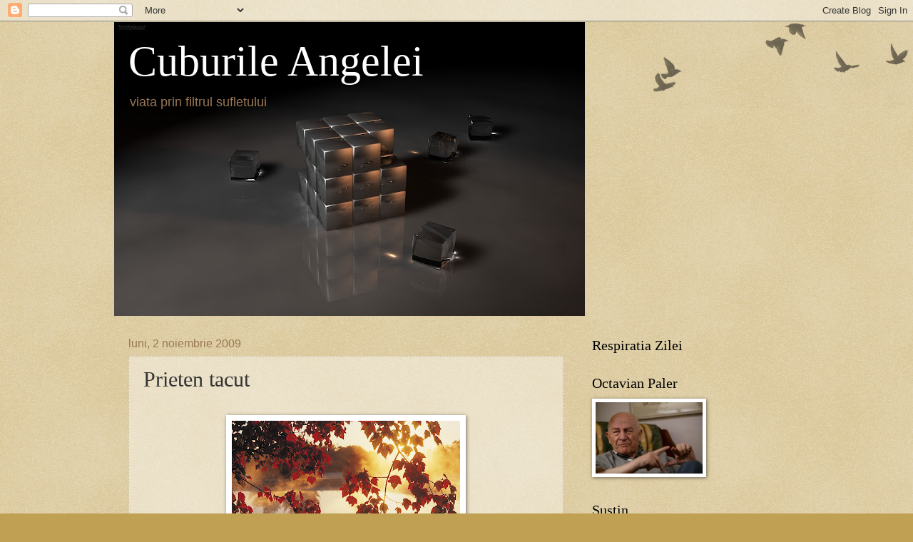

--- FILE ---
content_type: text/html; charset=UTF-8
request_url: http://cuburileangelei.blogspot.com/2009/11/prieten-tacut.html
body_size: 22272
content:
<!DOCTYPE html>
<html class='v2' dir='ltr' lang='ro'>
<head>
<link href='https://www.blogger.com/static/v1/widgets/335934321-css_bundle_v2.css' rel='stylesheet' type='text/css'/>
<meta content='width=1100' name='viewport'/>
<meta content='text/html; charset=UTF-8' http-equiv='Content-Type'/>
<meta content='blogger' name='generator'/>
<link href='http://cuburileangelei.blogspot.com/favicon.ico' rel='icon' type='image/x-icon'/>
<link href='http://cuburileangelei.blogspot.com/2009/11/prieten-tacut.html' rel='canonical'/>
<link rel="alternate" type="application/atom+xml" title="Cuburile Angelei - Atom" href="http://cuburileangelei.blogspot.com/feeds/posts/default" />
<link rel="alternate" type="application/rss+xml" title="Cuburile Angelei - RSS" href="http://cuburileangelei.blogspot.com/feeds/posts/default?alt=rss" />
<link rel="service.post" type="application/atom+xml" title="Cuburile Angelei - Atom" href="https://www.blogger.com/feeds/5927084630545641712/posts/default" />

<link rel="alternate" type="application/atom+xml" title="Cuburile Angelei - Atom" href="http://cuburileangelei.blogspot.com/feeds/6585019177374715271/comments/default" />
<!--Can't find substitution for tag [blog.ieCssRetrofitLinks]-->
<link href='https://blogger.googleusercontent.com/img/b/R29vZ2xl/AVvXsEiJ_ekBzGc5pDBaP3uGNFLb2BKmf5WKgNOWcZ9RLbg1AJ3mZUEVHgG_RVUkMhCw8OyqhqMMs4RvUY2BsQIFNyC4ybF54WTXToZogUGUQ0FTe3wdO16zJJ9oHs-wz3AwlcNBJzLSyd-__OY/s320/Autumn+Mist+at+Sunrise.jpg' rel='image_src'/>
<meta content='http://cuburileangelei.blogspot.com/2009/11/prieten-tacut.html' property='og:url'/>
<meta content='Prieten tacut' property='og:title'/>
<meta content='Umarul acela. Al tau. Mi-e bine cand ma gandesc ca exista. Un prieten tacut, care stie sa asculte. Un reper de nadejde, ce si-a dobandit sem...' property='og:description'/>
<meta content='https://blogger.googleusercontent.com/img/b/R29vZ2xl/AVvXsEiJ_ekBzGc5pDBaP3uGNFLb2BKmf5WKgNOWcZ9RLbg1AJ3mZUEVHgG_RVUkMhCw8OyqhqMMs4RvUY2BsQIFNyC4ybF54WTXToZogUGUQ0FTe3wdO16zJJ9oHs-wz3AwlcNBJzLSyd-__OY/w1200-h630-p-k-no-nu/Autumn+Mist+at+Sunrise.jpg' property='og:image'/>
<title>Cuburile Angelei: Prieten tacut</title>
<style id='page-skin-1' type='text/css'><!--
/*
-----------------------------------------------
Blogger Template Style
Name:     Watermark
Designer: Blogger
URL:      www.blogger.com
----------------------------------------------- */
/* Use this with templates/1ktemplate-*.html */
/* Content
----------------------------------------------- */
body {
font: normal normal 14px Arial, Tahoma, Helvetica, FreeSans, sans-serif;
color: #333333;
background: #c0a154 url(https://resources.blogblog.com/blogblog/data/1kt/watermark/body_background_birds.png) repeat scroll top left;
}
html body .content-outer {
min-width: 0;
max-width: 100%;
width: 100%;
}
.content-outer {
font-size: 92%;
}
a:link {
text-decoration:none;
color: #cc3300;
}
a:visited {
text-decoration:none;
color: #993322;
}
a:hover {
text-decoration:underline;
color: #ff3300;
}
.body-fauxcolumns .cap-top {
margin-top: 30px;
background: transparent url(https://resources.blogblog.com/blogblog/data/1kt/watermark/body_overlay_birds.png) no-repeat scroll top right;
height: 121px;
}
.content-inner {
padding: 0;
}
/* Header
----------------------------------------------- */
.header-inner .Header .titlewrapper,
.header-inner .Header .descriptionwrapper {
padding-left: 20px;
padding-right: 20px;
}
.Header h1 {
font: normal normal 60px Georgia, Utopia, 'Palatino Linotype', Palatino, serif;
color: #ffffff;
text-shadow: 2px 2px rgba(0, 0, 0, .1);
}
.Header h1 a {
color: #ffffff;
}
.Header .description {
font-size: 140%;
color: #997755;
}
/* Tabs
----------------------------------------------- */
.tabs-inner .section {
margin: 0 20px;
}
.tabs-inner .PageList, .tabs-inner .LinkList, .tabs-inner .Labels {
margin-left: -11px;
margin-right: -11px;
background-color: transparent;
border-top: 0 solid #ffffff;
border-bottom: 0 solid #ffffff;
-moz-box-shadow: 0 0 0 rgba(0, 0, 0, .3);
-webkit-box-shadow: 0 0 0 rgba(0, 0, 0, .3);
-goog-ms-box-shadow: 0 0 0 rgba(0, 0, 0, .3);
box-shadow: 0 0 0 rgba(0, 0, 0, .3);
}
.tabs-inner .PageList .widget-content,
.tabs-inner .LinkList .widget-content,
.tabs-inner .Labels .widget-content {
margin: -3px -11px;
background: transparent none  no-repeat scroll right;
}
.tabs-inner .widget ul {
padding: 2px 25px;
max-height: 34px;
background: transparent none no-repeat scroll left;
}
.tabs-inner .widget li {
border: none;
}
.tabs-inner .widget li a {
display: inline-block;
padding: .25em 1em;
font: normal normal 20px Georgia, Utopia, 'Palatino Linotype', Palatino, serif;
color: #cc3300;
border-right: 1px solid #c0a154;
}
.tabs-inner .widget li:first-child a {
border-left: 1px solid #c0a154;
}
.tabs-inner .widget li.selected a, .tabs-inner .widget li a:hover {
color: #000000;
}
/* Headings
----------------------------------------------- */
h2 {
font: normal normal 20px Georgia, Utopia, 'Palatino Linotype', Palatino, serif;
color: #000000;
margin: 0 0 .5em;
}
h2.date-header {
font: normal normal 16px Arial, Tahoma, Helvetica, FreeSans, sans-serif;
color: #997755;
}
/* Main
----------------------------------------------- */
.main-inner .column-center-inner,
.main-inner .column-left-inner,
.main-inner .column-right-inner {
padding: 0 5px;
}
.main-outer {
margin-top: 0;
background: transparent none no-repeat scroll top left;
}
.main-inner {
padding-top: 30px;
}
.main-cap-top {
position: relative;
}
.main-cap-top .cap-right {
position: absolute;
height: 0;
width: 100%;
bottom: 0;
background: transparent none repeat-x scroll bottom center;
}
.main-cap-top .cap-left {
position: absolute;
height: 245px;
width: 280px;
right: 0;
bottom: 0;
background: transparent none no-repeat scroll bottom left;
}
/* Posts
----------------------------------------------- */
.post-outer {
padding: 15px 20px;
margin: 0 0 25px;
background: transparent url(https://resources.blogblog.com/blogblog/data/1kt/watermark/post_background_birds.png) repeat scroll top left;
_background-image: none;
border: dotted 1px #ccbb99;
-moz-box-shadow: 0 0 0 rgba(0, 0, 0, .1);
-webkit-box-shadow: 0 0 0 rgba(0, 0, 0, .1);
-goog-ms-box-shadow: 0 0 0 rgba(0, 0, 0, .1);
box-shadow: 0 0 0 rgba(0, 0, 0, .1);
}
h3.post-title {
font: normal normal 30px Georgia, Utopia, 'Palatino Linotype', Palatino, serif;
margin: 0;
}
.comments h4 {
font: normal normal 30px Georgia, Utopia, 'Palatino Linotype', Palatino, serif;
margin: 1em 0 0;
}
.post-body {
font-size: 105%;
line-height: 1.5;
position: relative;
}
.post-header {
margin: 0 0 1em;
color: #997755;
}
.post-footer {
margin: 10px 0 0;
padding: 10px 0 0;
color: #997755;
border-top: dashed 1px #777777;
}
#blog-pager {
font-size: 140%
}
#comments .comment-author {
padding-top: 1.5em;
border-top: dashed 1px #777777;
background-position: 0 1.5em;
}
#comments .comment-author:first-child {
padding-top: 0;
border-top: none;
}
.avatar-image-container {
margin: .2em 0 0;
}
/* Comments
----------------------------------------------- */
.comments .comments-content .icon.blog-author {
background-repeat: no-repeat;
background-image: url([data-uri]);
}
.comments .comments-content .loadmore a {
border-top: 1px solid #777777;
border-bottom: 1px solid #777777;
}
.comments .continue {
border-top: 2px solid #777777;
}
/* Widgets
----------------------------------------------- */
.widget ul, .widget #ArchiveList ul.flat {
padding: 0;
list-style: none;
}
.widget ul li, .widget #ArchiveList ul.flat li {
padding: .35em 0;
text-indent: 0;
border-top: dashed 1px #777777;
}
.widget ul li:first-child, .widget #ArchiveList ul.flat li:first-child {
border-top: none;
}
.widget .post-body ul {
list-style: disc;
}
.widget .post-body ul li {
border: none;
}
.widget .zippy {
color: #777777;
}
.post-body img, .post-body .tr-caption-container, .Profile img, .Image img,
.BlogList .item-thumbnail img {
padding: 5px;
background: #fff;
-moz-box-shadow: 1px 1px 5px rgba(0, 0, 0, .5);
-webkit-box-shadow: 1px 1px 5px rgba(0, 0, 0, .5);
-goog-ms-box-shadow: 1px 1px 5px rgba(0, 0, 0, .5);
box-shadow: 1px 1px 5px rgba(0, 0, 0, .5);
}
.post-body img, .post-body .tr-caption-container {
padding: 8px;
}
.post-body .tr-caption-container {
color: #333333;
}
.post-body .tr-caption-container img {
padding: 0;
background: transparent;
border: none;
-moz-box-shadow: 0 0 0 rgba(0, 0, 0, .1);
-webkit-box-shadow: 0 0 0 rgba(0, 0, 0, .1);
-goog-ms-box-shadow: 0 0 0 rgba(0, 0, 0, .1);
box-shadow: 0 0 0 rgba(0, 0, 0, .1);
}
/* Footer
----------------------------------------------- */
.footer-outer {
color:#ccbb99;
background: #330000 url(https://resources.blogblog.com/blogblog/data/1kt/watermark/body_background_navigator.png) repeat scroll top left;
}
.footer-outer a {
color: #ff7755;
}
.footer-outer a:visited {
color: #dd5533;
}
.footer-outer a:hover {
color: #ff9977;
}
.footer-outer .widget h2 {
color: #eeddbb;
}
/* Mobile
----------------------------------------------- */
body.mobile  {
background-size: 100% auto;
}
.mobile .body-fauxcolumn-outer {
background: transparent none repeat scroll top left;
}
html .mobile .mobile-date-outer {
border-bottom: none;
background: transparent url(https://resources.blogblog.com/blogblog/data/1kt/watermark/post_background_birds.png) repeat scroll top left;
_background-image: none;
margin-bottom: 10px;
}
.mobile .main-inner .date-outer {
padding: 0;
}
.mobile .main-inner .date-header {
margin: 10px;
}
.mobile .main-cap-top {
z-index: -1;
}
.mobile .content-outer {
font-size: 100%;
}
.mobile .post-outer {
padding: 10px;
}
.mobile .main-cap-top .cap-left {
background: transparent none no-repeat scroll bottom left;
}
.mobile .body-fauxcolumns .cap-top {
margin: 0;
}
.mobile-link-button {
background: transparent url(https://resources.blogblog.com/blogblog/data/1kt/watermark/post_background_birds.png) repeat scroll top left;
}
.mobile-link-button a:link, .mobile-link-button a:visited {
color: #cc3300;
}
.mobile-index-date .date-header {
color: #997755;
}
.mobile-index-contents {
color: #333333;
}
.mobile .tabs-inner .section {
margin: 0;
}
.mobile .tabs-inner .PageList {
margin-left: 0;
margin-right: 0;
}
.mobile .tabs-inner .PageList .widget-content {
margin: 0;
color: #000000;
background: transparent url(https://resources.blogblog.com/blogblog/data/1kt/watermark/post_background_birds.png) repeat scroll top left;
}
.mobile .tabs-inner .PageList .widget-content .pagelist-arrow {
border-left: 1px solid #c0a154;
}

--></style>
<style id='template-skin-1' type='text/css'><!--
body {
min-width: 960px;
}
.content-outer, .content-fauxcolumn-outer, .region-inner {
min-width: 960px;
max-width: 960px;
_width: 960px;
}
.main-inner .columns {
padding-left: 0;
padding-right: 310px;
}
.main-inner .fauxcolumn-center-outer {
left: 0;
right: 310px;
/* IE6 does not respect left and right together */
_width: expression(this.parentNode.offsetWidth -
parseInt("0") -
parseInt("310px") + 'px');
}
.main-inner .fauxcolumn-left-outer {
width: 0;
}
.main-inner .fauxcolumn-right-outer {
width: 310px;
}
.main-inner .column-left-outer {
width: 0;
right: 100%;
margin-left: -0;
}
.main-inner .column-right-outer {
width: 310px;
margin-right: -310px;
}
#layout {
min-width: 0;
}
#layout .content-outer {
min-width: 0;
width: 800px;
}
#layout .region-inner {
min-width: 0;
width: auto;
}
body#layout div.add_widget {
padding: 8px;
}
body#layout div.add_widget a {
margin-left: 32px;
}
--></style>
<link href='https://www.blogger.com/dyn-css/authorization.css?targetBlogID=5927084630545641712&amp;zx=f98b52a6-a651-4ea1-8c06-d4417adc4ddd' media='none' onload='if(media!=&#39;all&#39;)media=&#39;all&#39;' rel='stylesheet'/><noscript><link href='https://www.blogger.com/dyn-css/authorization.css?targetBlogID=5927084630545641712&amp;zx=f98b52a6-a651-4ea1-8c06-d4417adc4ddd' rel='stylesheet'/></noscript>
<meta name='google-adsense-platform-account' content='ca-host-pub-1556223355139109'/>
<meta name='google-adsense-platform-domain' content='blogspot.com'/>

</head>
<body class='loading variant-birds'>
<div class='navbar section' id='navbar' name='Navbar'><div class='widget Navbar' data-version='1' id='Navbar1'><script type="text/javascript">
    function setAttributeOnload(object, attribute, val) {
      if(window.addEventListener) {
        window.addEventListener('load',
          function(){ object[attribute] = val; }, false);
      } else {
        window.attachEvent('onload', function(){ object[attribute] = val; });
      }
    }
  </script>
<div id="navbar-iframe-container"></div>
<script type="text/javascript" src="https://apis.google.com/js/platform.js"></script>
<script type="text/javascript">
      gapi.load("gapi.iframes:gapi.iframes.style.bubble", function() {
        if (gapi.iframes && gapi.iframes.getContext) {
          gapi.iframes.getContext().openChild({
              url: 'https://www.blogger.com/navbar/5927084630545641712?po\x3d6585019177374715271\x26origin\x3dhttp://cuburileangelei.blogspot.com',
              where: document.getElementById("navbar-iframe-container"),
              id: "navbar-iframe"
          });
        }
      });
    </script><script type="text/javascript">
(function() {
var script = document.createElement('script');
script.type = 'text/javascript';
script.src = '//pagead2.googlesyndication.com/pagead/js/google_top_exp.js';
var head = document.getElementsByTagName('head')[0];
if (head) {
head.appendChild(script);
}})();
</script>
</div></div>
<div class='body-fauxcolumns'>
<div class='fauxcolumn-outer body-fauxcolumn-outer'>
<div class='cap-top'>
<div class='cap-left'></div>
<div class='cap-right'></div>
</div>
<div class='fauxborder-left'>
<div class='fauxborder-right'></div>
<div class='fauxcolumn-inner'>
</div>
</div>
<div class='cap-bottom'>
<div class='cap-left'></div>
<div class='cap-right'></div>
</div>
</div>
</div>
<div class='content'>
<div class='content-fauxcolumns'>
<div class='fauxcolumn-outer content-fauxcolumn-outer'>
<div class='cap-top'>
<div class='cap-left'></div>
<div class='cap-right'></div>
</div>
<div class='fauxborder-left'>
<div class='fauxborder-right'></div>
<div class='fauxcolumn-inner'>
</div>
</div>
<div class='cap-bottom'>
<div class='cap-left'></div>
<div class='cap-right'></div>
</div>
</div>
</div>
<div class='content-outer'>
<div class='content-cap-top cap-top'>
<div class='cap-left'></div>
<div class='cap-right'></div>
</div>
<div class='fauxborder-left content-fauxborder-left'>
<div class='fauxborder-right content-fauxborder-right'></div>
<div class='content-inner'>
<header>
<div class='header-outer'>
<div class='header-cap-top cap-top'>
<div class='cap-left'></div>
<div class='cap-right'></div>
</div>
<div class='fauxborder-left header-fauxborder-left'>
<div class='fauxborder-right header-fauxborder-right'></div>
<div class='region-inner header-inner'>
<div class='header section' id='header' name='Antet'><div class='widget Header' data-version='1' id='Header1'>
<div id='header-inner' style='background-image: url("http://3.bp.blogspot.com/_Ja5ah1kkqu8/SdB3J-HBmYI/AAAAAAAAAHw/UOL90R-7PLQ/S660/Wallpaper_+(29).jpg"); background-position: left; min-height: 413px; _height: 413px; background-repeat: no-repeat; '>
<div class='titlewrapper' style='background: transparent'>
<h1 class='title' style='background: transparent; border-width: 0px'>
<a href='http://cuburileangelei.blogspot.com/'>
Cuburile Angelei
</a>
</h1>
</div>
<div class='descriptionwrapper'>
<p class='description'><span>viata prin filtrul sufletului</span></p>
</div>
</div>
</div></div>
</div>
</div>
<div class='header-cap-bottom cap-bottom'>
<div class='cap-left'></div>
<div class='cap-right'></div>
</div>
</div>
</header>
<div class='tabs-outer'>
<div class='tabs-cap-top cap-top'>
<div class='cap-left'></div>
<div class='cap-right'></div>
</div>
<div class='fauxborder-left tabs-fauxborder-left'>
<div class='fauxborder-right tabs-fauxborder-right'></div>
<div class='region-inner tabs-inner'>
<div class='tabs no-items section' id='crosscol' name='Coloana transversală'></div>
<div class='tabs no-items section' id='crosscol-overflow' name='Cross-Column 2'></div>
</div>
</div>
<div class='tabs-cap-bottom cap-bottom'>
<div class='cap-left'></div>
<div class='cap-right'></div>
</div>
</div>
<div class='main-outer'>
<div class='main-cap-top cap-top'>
<div class='cap-left'></div>
<div class='cap-right'></div>
</div>
<div class='fauxborder-left main-fauxborder-left'>
<div class='fauxborder-right main-fauxborder-right'></div>
<div class='region-inner main-inner'>
<div class='columns fauxcolumns'>
<div class='fauxcolumn-outer fauxcolumn-center-outer'>
<div class='cap-top'>
<div class='cap-left'></div>
<div class='cap-right'></div>
</div>
<div class='fauxborder-left'>
<div class='fauxborder-right'></div>
<div class='fauxcolumn-inner'>
</div>
</div>
<div class='cap-bottom'>
<div class='cap-left'></div>
<div class='cap-right'></div>
</div>
</div>
<div class='fauxcolumn-outer fauxcolumn-left-outer'>
<div class='cap-top'>
<div class='cap-left'></div>
<div class='cap-right'></div>
</div>
<div class='fauxborder-left'>
<div class='fauxborder-right'></div>
<div class='fauxcolumn-inner'>
</div>
</div>
<div class='cap-bottom'>
<div class='cap-left'></div>
<div class='cap-right'></div>
</div>
</div>
<div class='fauxcolumn-outer fauxcolumn-right-outer'>
<div class='cap-top'>
<div class='cap-left'></div>
<div class='cap-right'></div>
</div>
<div class='fauxborder-left'>
<div class='fauxborder-right'></div>
<div class='fauxcolumn-inner'>
</div>
</div>
<div class='cap-bottom'>
<div class='cap-left'></div>
<div class='cap-right'></div>
</div>
</div>
<!-- corrects IE6 width calculation -->
<div class='columns-inner'>
<div class='column-center-outer'>
<div class='column-center-inner'>
<div class='main section' id='main' name='Număr de telefon principal'><div class='widget Blog' data-version='1' id='Blog1'>
<div class='blog-posts hfeed'>

          <div class="date-outer">
        
<h2 class='date-header'><span>luni, 2 noiembrie 2009</span></h2>

          <div class="date-posts">
        
<div class='post-outer'>
<div class='post hentry uncustomized-post-template' itemprop='blogPost' itemscope='itemscope' itemtype='http://schema.org/BlogPosting'>
<meta content='https://blogger.googleusercontent.com/img/b/R29vZ2xl/AVvXsEiJ_ekBzGc5pDBaP3uGNFLb2BKmf5WKgNOWcZ9RLbg1AJ3mZUEVHgG_RVUkMhCw8OyqhqMMs4RvUY2BsQIFNyC4ybF54WTXToZogUGUQ0FTe3wdO16zJJ9oHs-wz3AwlcNBJzLSyd-__OY/s320/Autumn+Mist+at+Sunrise.jpg' itemprop='image_url'/>
<meta content='5927084630545641712' itemprop='blogId'/>
<meta content='6585019177374715271' itemprop='postId'/>
<a name='6585019177374715271'></a>
<h3 class='post-title entry-title' itemprop='name'>
Prieten tacut
</h3>
<div class='post-header'>
<div class='post-header-line-1'></div>
</div>
<div class='post-body entry-content' id='post-body-6585019177374715271' itemprop='description articleBody'>
<br><a href="https://blogger.googleusercontent.com/img/b/R29vZ2xl/AVvXsEiJ_ekBzGc5pDBaP3uGNFLb2BKmf5WKgNOWcZ9RLbg1AJ3mZUEVHgG_RVUkMhCw8OyqhqMMs4RvUY2BsQIFNyC4ybF54WTXToZogUGUQ0FTe3wdO16zJJ9oHs-wz3AwlcNBJzLSyd-__OY/s1600-h/frunze.jpg" onblur="try {parent.deselectBloggerImageGracefully();} catch(e) {}"><img alt="" border="0" id="BLOGGER_PHOTO_ID_5399452618749481378" src="https://blogger.googleusercontent.com/img/b/R29vZ2xl/AVvXsEiJ_ekBzGc5pDBaP3uGNFLb2BKmf5WKgNOWcZ9RLbg1AJ3mZUEVHgG_RVUkMhCw8OyqhqMMs4RvUY2BsQIFNyC4ybF54WTXToZogUGUQ0FTe3wdO16zJJ9oHs-wz3AwlcNBJzLSyd-__OY/s320/Autumn+Mist+at+Sunrise.jpg" style="display:block; margin:0px auto 10px; text-align:center;cursor:pointer; cursor:hand;width: 320px; height: 213px;" /></a><br />Umarul acela. Al tau. <br />Mi-e bine cand ma gandesc ca exista. <br />Un prieten tacut, care stie sa asculte. <br />Un reper de nadejde, ce si-a dobandit semnificatia in timp.<br /><br />Umarul acesta. Al meu. <br />Pe care stii ca il gasesti chiar si atunci cand nu-ti sunt in preajma. <br />Pana la urma, totul se rezuma la incredere. <br />Ca o conventie tacita, in care fiecare stie ce are de facut. <br /><br />Umarul tau seamana cu tine.
<div style='clear: both;'></div>
</div>
<div class='post-footer'>
<div class='post-footer-line post-footer-line-1'>
<span class='post-author vcard'>
Publicat de
<span class='fn' itemprop='author' itemscope='itemscope' itemtype='http://schema.org/Person'>
<meta content='https://www.blogger.com/profile/16356658095395194033' itemprop='url'/>
<a class='g-profile' href='https://www.blogger.com/profile/16356658095395194033' rel='author' title='author profile'>
<span itemprop='name'>Angela Ribus</span>
</a>
</span>
</span>
<span class='post-timestamp'>
la
<meta content='http://cuburileangelei.blogspot.com/2009/11/prieten-tacut.html' itemprop='url'/>
<a class='timestamp-link' href='http://cuburileangelei.blogspot.com/2009/11/prieten-tacut.html' rel='bookmark' title='permanent link'><abbr class='published' itemprop='datePublished' title='2009-11-02T12:20:00+02:00'>12:20</abbr></a>
</span>
<span class='post-comment-link'>
</span>
<span class='post-icons'>
<span class='item-control blog-admin pid-286938632'>
<a href='https://www.blogger.com/post-edit.g?blogID=5927084630545641712&postID=6585019177374715271&from=pencil' title='Editați postarea'>
<img alt='' class='icon-action' height='18' src='https://resources.blogblog.com/img/icon18_edit_allbkg.gif' width='18'/>
</a>
</span>
</span>
<div class='post-share-buttons goog-inline-block'>
</div>
</div>
<div class='post-footer-line post-footer-line-2'>
<span class='post-labels'>
</span>
</div>
<div class='post-footer-line post-footer-line-3'>
<span class='post-location'>
</span>
</div>
</div>
</div>
<div class='comments' id='comments'>
<a name='comments'></a>
<h4>27 de comentarii:</h4>
<div id='Blog1_comments-block-wrapper'>
<dl class='avatar-comment-indent' id='comments-block'>
<dt class='comment-author ' id='c6881778107744885171'>
<a name='c6881778107744885171'></a>
<div class="avatar-image-container vcard"><span dir="ltr"><a href="https://www.blogger.com/profile/11030403151172064943" target="" rel="nofollow" onclick="" class="avatar-hovercard" id="av-6881778107744885171-11030403151172064943"><img src="https://resources.blogblog.com/img/blank.gif" width="35" height="35" class="delayLoad" style="display: none;" longdesc="//blogger.googleusercontent.com/img/b/R29vZ2xl/AVvXsEgPJrXsXmars66BUN7lpwY49xLAXG76PWgyvyIkfselLifzugTnDDai68ZlR8dkrQsrTE913At62rXjEGhywezv7yDXNVXrByFv6tb5lcXil1K_XslwlwdbUoPO6TRuqA/s45-c/*" alt="" title="Miriam">

<noscript><img src="//blogger.googleusercontent.com/img/b/R29vZ2xl/AVvXsEgPJrXsXmars66BUN7lpwY49xLAXG76PWgyvyIkfselLifzugTnDDai68ZlR8dkrQsrTE913At62rXjEGhywezv7yDXNVXrByFv6tb5lcXil1K_XslwlwdbUoPO6TRuqA/s45-c/*" width="35" height="35" class="photo" alt=""></noscript></a></span></div>
<a href='https://www.blogger.com/profile/11030403151172064943' rel='nofollow'>Miriam</a>
spunea...
</dt>
<dd class='comment-body' id='Blog1_cmt-6881778107744885171'>
<p>
În tăcere, inimile pot să îşi audă ritmul iubirii...Prietenul e acea persoană care a luat eu-l tău în inima lui fiindcă tu l-ai luat pe al lui în inima ta...Astfel, prietenii sunt nedespărţiţi în pofida distaţelor fizice... <br />Umărul - ce mai frumoasă metaforă pentru prieten...<br />Iar prietenia e cea mai înaltă şi profundă relaţie dintre două persoane...<br /><br />Mulţumesc, Angela, pentru prietenia cuvintelor tale! Când mi-a fost un pic greu, ele au fost ,,umăr cald şi moale&quot; pentru mine. Mulţumesc!
</p>
</dd>
<dd class='comment-footer'>
<span class='comment-timestamp'>
<a href='http://cuburileangelei.blogspot.com/2009/11/prieten-tacut.html?showComment=1257160954468#c6881778107744885171' title='comment permalink'>
2 noiembrie 2009 la 13:22
</a>
<span class='item-control blog-admin pid-1520183913'>
<a class='comment-delete' href='https://www.blogger.com/comment/delete/5927084630545641712/6881778107744885171' title='Ștergeți comentariul'>
<img src='https://resources.blogblog.com/img/icon_delete13.gif'/>
</a>
</span>
</span>
</dd>
<dt class='comment-author ' id='c2057693010936221502'>
<a name='c2057693010936221502'></a>
<div class="avatar-image-container avatar-stock"><span dir="ltr"><a href="https://www.blogger.com/profile/11775163872926993875" target="" rel="nofollow" onclick="" class="avatar-hovercard" id="av-2057693010936221502-11775163872926993875"><img src="//www.blogger.com/img/blogger_logo_round_35.png" width="35" height="35" alt="" title="No One">

</a></span></div>
<a href='https://www.blogger.com/profile/11775163872926993875' rel='nofollow'>No One</a>
spunea...
</dt>
<dd class='comment-body' id='Blog1_cmt-2057693010936221502'>
<p>
cu totii ne dorim un prieten ca acesta, relatie ce are la baza o conventie tacita a cunosterii celuilalt
</p>
</dd>
<dd class='comment-footer'>
<span class='comment-timestamp'>
<a href='http://cuburileangelei.blogspot.com/2009/11/prieten-tacut.html?showComment=1257163188574#c2057693010936221502' title='comment permalink'>
2 noiembrie 2009 la 13:59
</a>
<span class='item-control blog-admin pid-1434987841'>
<a class='comment-delete' href='https://www.blogger.com/comment/delete/5927084630545641712/2057693010936221502' title='Ștergeți comentariul'>
<img src='https://resources.blogblog.com/img/icon_delete13.gif'/>
</a>
</span>
</span>
</dd>
<dt class='comment-author blog-author' id='c2222338939633864692'>
<a name='c2222338939633864692'></a>
<div class="avatar-image-container vcard"><span dir="ltr"><a href="https://www.blogger.com/profile/16356658095395194033" target="" rel="nofollow" onclick="" class="avatar-hovercard" id="av-2222338939633864692-16356658095395194033"><img src="https://resources.blogblog.com/img/blank.gif" width="35" height="35" class="delayLoad" style="display: none;" longdesc="//1.bp.blogspot.com/_Ja5ah1kkqu8/Snk22-0G5vI/AAAAAAAAAX8/95krgxIRMVc/S45-s35/ziua%2Bpresei%2Btuca%2B(6).jpg" alt="" title="Angela Ribus">

<noscript><img src="//1.bp.blogspot.com/_Ja5ah1kkqu8/Snk22-0G5vI/AAAAAAAAAX8/95krgxIRMVc/S45-s35/ziua%2Bpresei%2Btuca%2B(6).jpg" width="35" height="35" class="photo" alt=""></noscript></a></span></div>
<a href='https://www.blogger.com/profile/16356658095395194033' rel='nofollow'>Angela Ribus</a>
spunea...
</dt>
<dd class='comment-body' id='Blog1_cmt-2222338939633864692'>
<p>
Mariana. Cu placere. :)
</p>
</dd>
<dd class='comment-footer'>
<span class='comment-timestamp'>
<a href='http://cuburileangelei.blogspot.com/2009/11/prieten-tacut.html?showComment=1257164327429#c2222338939633864692' title='comment permalink'>
2 noiembrie 2009 la 14:18
</a>
<span class='item-control blog-admin pid-286938632'>
<a class='comment-delete' href='https://www.blogger.com/comment/delete/5927084630545641712/2222338939633864692' title='Ștergeți comentariul'>
<img src='https://resources.blogblog.com/img/icon_delete13.gif'/>
</a>
</span>
</span>
</dd>
<dt class='comment-author blog-author' id='c3508284640461048288'>
<a name='c3508284640461048288'></a>
<div class="avatar-image-container vcard"><span dir="ltr"><a href="https://www.blogger.com/profile/16356658095395194033" target="" rel="nofollow" onclick="" class="avatar-hovercard" id="av-3508284640461048288-16356658095395194033"><img src="https://resources.blogblog.com/img/blank.gif" width="35" height="35" class="delayLoad" style="display: none;" longdesc="//1.bp.blogspot.com/_Ja5ah1kkqu8/Snk22-0G5vI/AAAAAAAAAX8/95krgxIRMVc/S45-s35/ziua%2Bpresei%2Btuca%2B(6).jpg" alt="" title="Angela Ribus">

<noscript><img src="//1.bp.blogspot.com/_Ja5ah1kkqu8/Snk22-0G5vI/AAAAAAAAAX8/95krgxIRMVc/S45-s35/ziua%2Bpresei%2Btuca%2B(6).jpg" width="35" height="35" class="photo" alt=""></noscript></a></span></div>
<a href='https://www.blogger.com/profile/16356658095395194033' rel='nofollow'>Angela Ribus</a>
spunea...
</dt>
<dd class='comment-body' id='Blog1_cmt-3508284640461048288'>
<p>
John. Daca am putea cunoaste oamenii doar prin ceea ce scriu...<br />Dar ne lipseste un element. Esential. Ochii.
</p>
</dd>
<dd class='comment-footer'>
<span class='comment-timestamp'>
<a href='http://cuburileangelei.blogspot.com/2009/11/prieten-tacut.html?showComment=1257164448719#c3508284640461048288' title='comment permalink'>
2 noiembrie 2009 la 14:20
</a>
<span class='item-control blog-admin pid-286938632'>
<a class='comment-delete' href='https://www.blogger.com/comment/delete/5927084630545641712/3508284640461048288' title='Ștergeți comentariul'>
<img src='https://resources.blogblog.com/img/icon_delete13.gif'/>
</a>
</span>
</span>
</dd>
<dt class='comment-author ' id='c8608163195738740510'>
<a name='c8608163195738740510'></a>
<div class="avatar-image-container vcard"><span dir="ltr"><a href="https://www.blogger.com/profile/18416153182180491187" target="" rel="nofollow" onclick="" class="avatar-hovercard" id="av-8608163195738740510-18416153182180491187"><img src="https://resources.blogblog.com/img/blank.gif" width="35" height="35" class="delayLoad" style="display: none;" longdesc="//blogger.googleusercontent.com/img/b/R29vZ2xl/AVvXsEg_vFiwnxt-UkIz0PFHPifKCEkXrMXeirL7mzVYEuweoZiuTRTcljuzRjCfi-PS9puo1aLCDPY_Fh-Y6euxq2LkqsUs__WEsxs6e6ZkCt90mUaRugWuz7Nivaa115dAie8/s45-c/10668991_10202534133061427_6143748333640324376_o+%281%29.jpg" alt="" title="Nicolae Anca">

<noscript><img src="//blogger.googleusercontent.com/img/b/R29vZ2xl/AVvXsEg_vFiwnxt-UkIz0PFHPifKCEkXrMXeirL7mzVYEuweoZiuTRTcljuzRjCfi-PS9puo1aLCDPY_Fh-Y6euxq2LkqsUs__WEsxs6e6ZkCt90mUaRugWuz7Nivaa115dAie8/s45-c/10668991_10202534133061427_6143748333640324376_o+%281%29.jpg" width="35" height="35" class="photo" alt=""></noscript></a></span></div>
<a href='https://www.blogger.com/profile/18416153182180491187' rel='nofollow'>Nicolae Anca</a>
spunea...
</dt>
<dd class='comment-body' id='Blog1_cmt-8608163195738740510'>
<p>
Uneori umarul il primim de indata, alteori tanjim inca putin pana ajungem la el. Dar e atat de bine cand se intalnesc...<br />Acolo sunt si ochii; desi tindem sa credem ca si la distanta ne e bine, stralucirea ochilor ne da viata! Sunt esentiali, da!<br />O saptamana frumoasa!
</p>
</dd>
<dd class='comment-footer'>
<span class='comment-timestamp'>
<a href='http://cuburileangelei.blogspot.com/2009/11/prieten-tacut.html?showComment=1257168201683#c8608163195738740510' title='comment permalink'>
2 noiembrie 2009 la 15:23
</a>
<span class='item-control blog-admin pid-839884307'>
<a class='comment-delete' href='https://www.blogger.com/comment/delete/5927084630545641712/8608163195738740510' title='Ștergeți comentariul'>
<img src='https://resources.blogblog.com/img/icon_delete13.gif'/>
</a>
</span>
</span>
</dd>
<dt class='comment-author blog-author' id='c2007067916964815869'>
<a name='c2007067916964815869'></a>
<div class="avatar-image-container vcard"><span dir="ltr"><a href="https://www.blogger.com/profile/16356658095395194033" target="" rel="nofollow" onclick="" class="avatar-hovercard" id="av-2007067916964815869-16356658095395194033"><img src="https://resources.blogblog.com/img/blank.gif" width="35" height="35" class="delayLoad" style="display: none;" longdesc="//1.bp.blogspot.com/_Ja5ah1kkqu8/Snk22-0G5vI/AAAAAAAAAX8/95krgxIRMVc/S45-s35/ziua%2Bpresei%2Btuca%2B(6).jpg" alt="" title="Angela Ribus">

<noscript><img src="//1.bp.blogspot.com/_Ja5ah1kkqu8/Snk22-0G5vI/AAAAAAAAAX8/95krgxIRMVc/S45-s35/ziua%2Bpresei%2Btuca%2B(6).jpg" width="35" height="35" class="photo" alt=""></noscript></a></span></div>
<a href='https://www.blogger.com/profile/16356658095395194033' rel='nofollow'>Angela Ribus</a>
spunea...
</dt>
<dd class='comment-body' id='Blog1_cmt-2007067916964815869'>
<p>
AncKhiy. Uneori tanjim tare mult dupa acel umar.<br /><br />Multumesc pentru gandul bun. Sa ai zile frumoase.
</p>
</dd>
<dd class='comment-footer'>
<span class='comment-timestamp'>
<a href='http://cuburileangelei.blogspot.com/2009/11/prieten-tacut.html?showComment=1257170757269#c2007067916964815869' title='comment permalink'>
2 noiembrie 2009 la 16:05
</a>
<span class='item-control blog-admin pid-286938632'>
<a class='comment-delete' href='https://www.blogger.com/comment/delete/5927084630545641712/2007067916964815869' title='Ștergeți comentariul'>
<img src='https://resources.blogblog.com/img/icon_delete13.gif'/>
</a>
</span>
</span>
</dd>
<dt class='comment-author ' id='c4901945667863577278'>
<a name='c4901945667863577278'></a>
<div class="avatar-image-container avatar-stock"><span dir="ltr"><a href="https://www.blogger.com/profile/11775163872926993875" target="" rel="nofollow" onclick="" class="avatar-hovercard" id="av-4901945667863577278-11775163872926993875"><img src="//www.blogger.com/img/blogger_logo_round_35.png" width="35" height="35" alt="" title="No One">

</a></span></div>
<a href='https://www.blogger.com/profile/11775163872926993875' rel='nofollow'>No One</a>
spunea...
</dt>
<dd class='comment-body' id='Blog1_cmt-4901945667863577278'>
<p>
greu sa cunosti un om cu adevarat, orice ai folosi (chiar si ochii , care sunt cica poarta spre suflet).<br />&quot;conventie tacita &quot; sunt cuvintele. o prietenie in care sa nu mai simti nevoia sa explici ptr ca stii deja ca esti inteles. e ca si cum ai face cu ochiul (nu am gasit alta exprimare), ceva tacut care e numai intre cei doi oameni. vine la pachet cu un soi de acceptare, dar nu inteleasa ca cedare.<br />vb deja de lucruri utopice aici :)) :P
</p>
</dd>
<dd class='comment-footer'>
<span class='comment-timestamp'>
<a href='http://cuburileangelei.blogspot.com/2009/11/prieten-tacut.html?showComment=1257172094040#c4901945667863577278' title='comment permalink'>
2 noiembrie 2009 la 16:28
</a>
<span class='item-control blog-admin pid-1434987841'>
<a class='comment-delete' href='https://www.blogger.com/comment/delete/5927084630545641712/4901945667863577278' title='Ștergeți comentariul'>
<img src='https://resources.blogblog.com/img/icon_delete13.gif'/>
</a>
</span>
</span>
</dd>
<dt class='comment-author blog-author' id='c2244513489479785591'>
<a name='c2244513489479785591'></a>
<div class="avatar-image-container vcard"><span dir="ltr"><a href="https://www.blogger.com/profile/16356658095395194033" target="" rel="nofollow" onclick="" class="avatar-hovercard" id="av-2244513489479785591-16356658095395194033"><img src="https://resources.blogblog.com/img/blank.gif" width="35" height="35" class="delayLoad" style="display: none;" longdesc="//1.bp.blogspot.com/_Ja5ah1kkqu8/Snk22-0G5vI/AAAAAAAAAX8/95krgxIRMVc/S45-s35/ziua%2Bpresei%2Btuca%2B(6).jpg" alt="" title="Angela Ribus">

<noscript><img src="//1.bp.blogspot.com/_Ja5ah1kkqu8/Snk22-0G5vI/AAAAAAAAAX8/95krgxIRMVc/S45-s35/ziua%2Bpresei%2Btuca%2B(6).jpg" width="35" height="35" class="photo" alt=""></noscript></a></span></div>
<a href='https://www.blogger.com/profile/16356658095395194033' rel='nofollow'>Angela Ribus</a>
spunea...
</dt>
<dd class='comment-body' id='Blog1_cmt-2244513489479785591'>
<p>
John. :) ... utopice sau nu. :)<br /><br />Rar, dar se mai intampla sa avem sansa unor astfel de prieteni. Altfel ar fi urat, greu, trist, monoton.<br />Si uite asa ni se insenineaza zilele...
</p>
</dd>
<dd class='comment-footer'>
<span class='comment-timestamp'>
<a href='http://cuburileangelei.blogspot.com/2009/11/prieten-tacut.html?showComment=1257173501702#c2244513489479785591' title='comment permalink'>
2 noiembrie 2009 la 16:51
</a>
<span class='item-control blog-admin pid-286938632'>
<a class='comment-delete' href='https://www.blogger.com/comment/delete/5927084630545641712/2244513489479785591' title='Ștergeți comentariul'>
<img src='https://resources.blogblog.com/img/icon_delete13.gif'/>
</a>
</span>
</span>
</dd>
<dt class='comment-author ' id='c1219457867206754350'>
<a name='c1219457867206754350'></a>
<div class="avatar-image-container avatar-stock"><span dir="ltr"><a href="https://www.blogger.com/profile/00528626740492544850" target="" rel="nofollow" onclick="" class="avatar-hovercard" id="av-1219457867206754350-00528626740492544850"><img src="//www.blogger.com/img/blogger_logo_round_35.png" width="35" height="35" alt="" title="Adrian">

</a></span></div>
<a href='https://www.blogger.com/profile/00528626740492544850' rel='nofollow'>Adrian</a>
spunea...
</dt>
<dd class='comment-body' id='Blog1_cmt-1219457867206754350'>
<p>
un prieten in viata noastra e unic, il inatlnim doar atunci cand avem nevoie, imi aduc aminte cu mare placere de un astfel de prieten( prietena) unde stie sa asculte si te indruma...
</p>
</dd>
<dd class='comment-footer'>
<span class='comment-timestamp'>
<a href='http://cuburileangelei.blogspot.com/2009/11/prieten-tacut.html?showComment=1257182822593#c1219457867206754350' title='comment permalink'>
2 noiembrie 2009 la 19:27
</a>
<span class='item-control blog-admin pid-46175309'>
<a class='comment-delete' href='https://www.blogger.com/comment/delete/5927084630545641712/1219457867206754350' title='Ștergeți comentariul'>
<img src='https://resources.blogblog.com/img/icon_delete13.gif'/>
</a>
</span>
</span>
</dd>
<dt class='comment-author blog-author' id='c4776747234204392810'>
<a name='c4776747234204392810'></a>
<div class="avatar-image-container vcard"><span dir="ltr"><a href="https://www.blogger.com/profile/16356658095395194033" target="" rel="nofollow" onclick="" class="avatar-hovercard" id="av-4776747234204392810-16356658095395194033"><img src="https://resources.blogblog.com/img/blank.gif" width="35" height="35" class="delayLoad" style="display: none;" longdesc="//1.bp.blogspot.com/_Ja5ah1kkqu8/Snk22-0G5vI/AAAAAAAAAX8/95krgxIRMVc/S45-s35/ziua%2Bpresei%2Btuca%2B(6).jpg" alt="" title="Angela Ribus">

<noscript><img src="//1.bp.blogspot.com/_Ja5ah1kkqu8/Snk22-0G5vI/AAAAAAAAAX8/95krgxIRMVc/S45-s35/ziua%2Bpresei%2Btuca%2B(6).jpg" width="35" height="35" class="photo" alt=""></noscript></a></span></div>
<a href='https://www.blogger.com/profile/16356658095395194033' rel='nofollow'>Angela Ribus</a>
spunea...
</dt>
<dd class='comment-body' id='Blog1_cmt-4776747234204392810'>
<p>
Adrian. Esti un norocos.<br />Sau, pur si simplu, meriti.
</p>
</dd>
<dd class='comment-footer'>
<span class='comment-timestamp'>
<a href='http://cuburileangelei.blogspot.com/2009/11/prieten-tacut.html?showComment=1257183968766#c4776747234204392810' title='comment permalink'>
2 noiembrie 2009 la 19:46
</a>
<span class='item-control blog-admin pid-286938632'>
<a class='comment-delete' href='https://www.blogger.com/comment/delete/5927084630545641712/4776747234204392810' title='Ștergeți comentariul'>
<img src='https://resources.blogblog.com/img/icon_delete13.gif'/>
</a>
</span>
</span>
</dd>
<dt class='comment-author ' id='c2491351179506367108'>
<a name='c2491351179506367108'></a>
<div class="avatar-image-container vcard"><span dir="ltr"><a href="https://www.blogger.com/profile/12843944990005245735" target="" rel="nofollow" onclick="" class="avatar-hovercard" id="av-2491351179506367108-12843944990005245735"><img src="https://resources.blogblog.com/img/blank.gif" width="35" height="35" class="delayLoad" style="display: none;" longdesc="//blogger.googleusercontent.com/img/b/R29vZ2xl/AVvXsEjyF2ccETZHmbR9UJXIk0bRgwCWsBXVAPCGponLTzfrBpgbwAFVye_Yu7_nIfRgQ28ztCMG_89nViaggu385HFNHfsBzSyAhur1HHifwvWACuuOmC1Dyii1MaVE36_bcyg/s45-c/17102009403.jpg" alt="" title="Geanina Codita">

<noscript><img src="//blogger.googleusercontent.com/img/b/R29vZ2xl/AVvXsEjyF2ccETZHmbR9UJXIk0bRgwCWsBXVAPCGponLTzfrBpgbwAFVye_Yu7_nIfRgQ28ztCMG_89nViaggu385HFNHfsBzSyAhur1HHifwvWACuuOmC1Dyii1MaVE36_bcyg/s45-c/17102009403.jpg" width="35" height="35" class="photo" alt=""></noscript></a></span></div>
<a href='https://www.blogger.com/profile/12843944990005245735' rel='nofollow'>Geanina Codita</a>
spunea...
</dt>
<dd class='comment-body' id='Blog1_cmt-2491351179506367108'>
<p>
Umărul meu spune: poate fi sprijin pentru prieteni oricând, la orice oră din zi şi din noapte, o spun fără ipocrizie, draga mea.<br /><br />Pupici geaninoşi peste normă!
</p>
</dd>
<dd class='comment-footer'>
<span class='comment-timestamp'>
<a href='http://cuburileangelei.blogspot.com/2009/11/prieten-tacut.html?showComment=1257188474605#c2491351179506367108' title='comment permalink'>
2 noiembrie 2009 la 21:01
</a>
<span class='item-control blog-admin pid-516101885'>
<a class='comment-delete' href='https://www.blogger.com/comment/delete/5927084630545641712/2491351179506367108' title='Ștergeți comentariul'>
<img src='https://resources.blogblog.com/img/icon_delete13.gif'/>
</a>
</span>
</span>
</dd>
<dt class='comment-author blog-author' id='c8922382064391527630'>
<a name='c8922382064391527630'></a>
<div class="avatar-image-container vcard"><span dir="ltr"><a href="https://www.blogger.com/profile/16356658095395194033" target="" rel="nofollow" onclick="" class="avatar-hovercard" id="av-8922382064391527630-16356658095395194033"><img src="https://resources.blogblog.com/img/blank.gif" width="35" height="35" class="delayLoad" style="display: none;" longdesc="//1.bp.blogspot.com/_Ja5ah1kkqu8/Snk22-0G5vI/AAAAAAAAAX8/95krgxIRMVc/S45-s35/ziua%2Bpresei%2Btuca%2B(6).jpg" alt="" title="Angela Ribus">

<noscript><img src="//1.bp.blogspot.com/_Ja5ah1kkqu8/Snk22-0G5vI/AAAAAAAAAX8/95krgxIRMVc/S45-s35/ziua%2Bpresei%2Btuca%2B(6).jpg" width="35" height="35" class="photo" alt=""></noscript></a></span></div>
<a href='https://www.blogger.com/profile/16356658095395194033' rel='nofollow'>Angela Ribus</a>
spunea...
</dt>
<dd class='comment-body' id='Blog1_cmt-8922382064391527630'>
<p>
Geanina. Stiu. Umarul tau mi-a spus de mult asta. :)<br />Te pup si eu.
</p>
</dd>
<dd class='comment-footer'>
<span class='comment-timestamp'>
<a href='http://cuburileangelei.blogspot.com/2009/11/prieten-tacut.html?showComment=1257191756328#c8922382064391527630' title='comment permalink'>
2 noiembrie 2009 la 21:55
</a>
<span class='item-control blog-admin pid-286938632'>
<a class='comment-delete' href='https://www.blogger.com/comment/delete/5927084630545641712/8922382064391527630' title='Ștergeți comentariul'>
<img src='https://resources.blogblog.com/img/icon_delete13.gif'/>
</a>
</span>
</span>
</dd>
<dt class='comment-author ' id='c9003440389238335515'>
<a name='c9003440389238335515'></a>
<div class="avatar-image-container vcard"><span dir="ltr"><a href="https://www.blogger.com/profile/13940011580238019012" target="" rel="nofollow" onclick="" class="avatar-hovercard" id="av-9003440389238335515-13940011580238019012"><img src="https://resources.blogblog.com/img/blank.gif" width="35" height="35" class="delayLoad" style="display: none;" longdesc="//blogger.googleusercontent.com/img/b/R29vZ2xl/AVvXsEhGRGpeuxdYzpDPJQEHvmq5wuIXwcUCZVP009y_oFizUUAGZyO1RSBsMo5-YET8ofz_uM9gAa2b2vy9ZNb067XDyPhIHWgfCUVsiGTBPhbEB-pBYwHUPSW9fLJ2ZA0-2OU/s45-c/elena+-+uff.jpg" alt="" title="elena.n">

<noscript><img src="//blogger.googleusercontent.com/img/b/R29vZ2xl/AVvXsEhGRGpeuxdYzpDPJQEHvmq5wuIXwcUCZVP009y_oFizUUAGZyO1RSBsMo5-YET8ofz_uM9gAa2b2vy9ZNb067XDyPhIHWgfCUVsiGTBPhbEB-pBYwHUPSW9fLJ2ZA0-2OU/s45-c/elena+-+uff.jpg" width="35" height="35" class="photo" alt=""></noscript></a></span></div>
<a href='https://www.blogger.com/profile/13940011580238019012' rel='nofollow'>elena.n</a>
spunea...
</dt>
<dd class='comment-body' id='Blog1_cmt-9003440389238335515'>
<p>
Prietenia este o arta.<br />cand te desparti de un prieten nu te&#39;ntristezi, fiindca ceea ce iubesti la el devine mai clar in lipsa lui. un munte se vede mai clar din vale :-) <br />----<br />cand o prietenie se bazeaza pe atasament, respect , egalitate, bunatate, valori comune, sustinere, impulsionare spre dezvoltare, ... nu o dau pe nimic in lume :-)) chiar daca este un &#39;prieten tacut&#39;<br />----<br />e cam lung mesajul ...<br />ma dai afara ??<br />----<br />pupici frumosi si sanatosi ;-) ptr minunea mica !<br /><br />respectele mele ;-)<br />muuaahhh.
</p>
</dd>
<dd class='comment-footer'>
<span class='comment-timestamp'>
<a href='http://cuburileangelei.blogspot.com/2009/11/prieten-tacut.html?showComment=1257194767368#c9003440389238335515' title='comment permalink'>
2 noiembrie 2009 la 22:46
</a>
<span class='item-control blog-admin pid-1754164083'>
<a class='comment-delete' href='https://www.blogger.com/comment/delete/5927084630545641712/9003440389238335515' title='Ștergeți comentariul'>
<img src='https://resources.blogblog.com/img/icon_delete13.gif'/>
</a>
</span>
</span>
</dd>
<dt class='comment-author blog-author' id='c2077438653042200081'>
<a name='c2077438653042200081'></a>
<div class="avatar-image-container vcard"><span dir="ltr"><a href="https://www.blogger.com/profile/16356658095395194033" target="" rel="nofollow" onclick="" class="avatar-hovercard" id="av-2077438653042200081-16356658095395194033"><img src="https://resources.blogblog.com/img/blank.gif" width="35" height="35" class="delayLoad" style="display: none;" longdesc="//1.bp.blogspot.com/_Ja5ah1kkqu8/Snk22-0G5vI/AAAAAAAAAX8/95krgxIRMVc/S45-s35/ziua%2Bpresei%2Btuca%2B(6).jpg" alt="" title="Angela Ribus">

<noscript><img src="//1.bp.blogspot.com/_Ja5ah1kkqu8/Snk22-0G5vI/AAAAAAAAAX8/95krgxIRMVc/S45-s35/ziua%2Bpresei%2Btuca%2B(6).jpg" width="35" height="35" class="photo" alt=""></noscript></a></span></div>
<a href='https://www.blogger.com/profile/16356658095395194033' rel='nofollow'>Angela Ribus</a>
spunea...
</dt>
<dd class='comment-body' id='Blog1_cmt-2077438653042200081'>
<p>
Elena. Da, e frumos ce spui. Si, da, prietenia aceea nu trebuie data pentru nimic in lume.<br /><br />Ce daca-i lung. E de la tine. Un cuvant de-al tau valoreaza mult.<br /><br />Iti intoarcem pupicii cu mult drag.<br />Ana e bine, numai ca noaptea are chef de vorba. <br />Chiar si acum. :)
</p>
</dd>
<dd class='comment-footer'>
<span class='comment-timestamp'>
<a href='http://cuburileangelei.blogspot.com/2009/11/prieten-tacut.html?showComment=1257195693263#c2077438653042200081' title='comment permalink'>
2 noiembrie 2009 la 23:01
</a>
<span class='item-control blog-admin pid-286938632'>
<a class='comment-delete' href='https://www.blogger.com/comment/delete/5927084630545641712/2077438653042200081' title='Ștergeți comentariul'>
<img src='https://resources.blogblog.com/img/icon_delete13.gif'/>
</a>
</span>
</span>
</dd>
<dt class='comment-author ' id='c6186561427847318857'>
<a name='c6186561427847318857'></a>
<div class="avatar-image-container vcard"><span dir="ltr"><a href="https://www.blogger.com/profile/01573193427636171312" target="" rel="nofollow" onclick="" class="avatar-hovercard" id="av-6186561427847318857-01573193427636171312"><img src="https://resources.blogblog.com/img/blank.gif" width="35" height="35" class="delayLoad" style="display: none;" longdesc="//blogger.googleusercontent.com/img/b/R29vZ2xl/AVvXsEg_pqyJgWWLY8qvd5gw8ZtvBo-Dvzh671NI9a4emi8rM9dObItklTR2bFXvB9zcSp4-4DmVn1mHRErZ9MND1gGpMTJRxZ6Zm4YunAqjkcRHT6HuAKK9L6QW7PMdxFkJFp0/s45-c/2011-07-22+14.50.50.jpg" alt="" title="Paul">

<noscript><img src="//blogger.googleusercontent.com/img/b/R29vZ2xl/AVvXsEg_pqyJgWWLY8qvd5gw8ZtvBo-Dvzh671NI9a4emi8rM9dObItklTR2bFXvB9zcSp4-4DmVn1mHRErZ9MND1gGpMTJRxZ6Zm4YunAqjkcRHT6HuAKK9L6QW7PMdxFkJFp0/s45-c/2011-07-22+14.50.50.jpg" width="35" height="35" class="photo" alt=""></noscript></a></span></div>
<a href='https://www.blogger.com/profile/01573193427636171312' rel='nofollow'>Paul</a>
spunea...
</dt>
<dd class='comment-body' id='Blog1_cmt-6186561427847318857'>
<p>
L-ai descris minunat, nu merita sa adaug ceva pentru ca stiu ce simt chiar daca nu-l vad, starea de bine este reactia imediata, s-apoi furnicatura ce-ti tresalta pielea este clopotelul simtirii lui aproape si clinchetul gandului sau este mangaierea ce-ti lipseste. De aceea tacerea lui nu doare, este medicamentul ce oblojeste rana si pansamentul ce-o vindeca lasand loc zambetului. De l-ai vedea...i-ai asculta timbrul vocii ce ti-ar ramane precum acordul de vioara-n suflet si l-ai purta acolo...semn al pretuirii sale pentru tine.
</p>
</dd>
<dd class='comment-footer'>
<span class='comment-timestamp'>
<a href='http://cuburileangelei.blogspot.com/2009/11/prieten-tacut.html?showComment=1257200877206#c6186561427847318857' title='comment permalink'>
3 noiembrie 2009 la 00:27
</a>
<span class='item-control blog-admin pid-1431410435'>
<a class='comment-delete' href='https://www.blogger.com/comment/delete/5927084630545641712/6186561427847318857' title='Ștergeți comentariul'>
<img src='https://resources.blogblog.com/img/icon_delete13.gif'/>
</a>
</span>
</span>
</dd>
<dt class='comment-author blog-author' id='c3777780451761271239'>
<a name='c3777780451761271239'></a>
<div class="avatar-image-container vcard"><span dir="ltr"><a href="https://www.blogger.com/profile/16356658095395194033" target="" rel="nofollow" onclick="" class="avatar-hovercard" id="av-3777780451761271239-16356658095395194033"><img src="https://resources.blogblog.com/img/blank.gif" width="35" height="35" class="delayLoad" style="display: none;" longdesc="//1.bp.blogspot.com/_Ja5ah1kkqu8/Snk22-0G5vI/AAAAAAAAAX8/95krgxIRMVc/S45-s35/ziua%2Bpresei%2Btuca%2B(6).jpg" alt="" title="Angela Ribus">

<noscript><img src="//1.bp.blogspot.com/_Ja5ah1kkqu8/Snk22-0G5vI/AAAAAAAAAX8/95krgxIRMVc/S45-s35/ziua%2Bpresei%2Btuca%2B(6).jpg" width="35" height="35" class="photo" alt=""></noscript></a></span></div>
<a href='https://www.blogger.com/profile/16356658095395194033' rel='nofollow'>Angela Ribus</a>
spunea...
</dt>
<dd class='comment-body' id='Blog1_cmt-3777780451761271239'>
<p>
Paul. Eheei, ce frumos l-ai descris.<br />Ai suflet de poet, m-am convins de mult... :)<br /><br />Jos palaria, (apropo de poza ta).
</p>
</dd>
<dd class='comment-footer'>
<span class='comment-timestamp'>
<a href='http://cuburileangelei.blogspot.com/2009/11/prieten-tacut.html?showComment=1257202963750#c3777780451761271239' title='comment permalink'>
3 noiembrie 2009 la 01:02
</a>
<span class='item-control blog-admin pid-286938632'>
<a class='comment-delete' href='https://www.blogger.com/comment/delete/5927084630545641712/3777780451761271239' title='Ștergeți comentariul'>
<img src='https://resources.blogblog.com/img/icon_delete13.gif'/>
</a>
</span>
</span>
</dd>
<dt class='comment-author ' id='c2658749151048543848'>
<a name='c2658749151048543848'></a>
<div class="avatar-image-container avatar-stock"><span dir="ltr"><a href="https://www.blogger.com/profile/09361244919602602191" target="" rel="nofollow" onclick="" class="avatar-hovercard" id="av-2658749151048543848-09361244919602602191"><img src="//www.blogger.com/img/blogger_logo_round_35.png" width="35" height="35" alt="" title="Lisandru Cristian">

</a></span></div>
<a href='https://www.blogger.com/profile/09361244919602602191' rel='nofollow'>Lisandru Cristian</a>
spunea...
</dt>
<dd class='comment-body' id='Blog1_cmt-2658749151048543848'>
<p>
Umăr lângă umăr, punând încrederea pe primul loc... Aşa ar trebui să fie de fiecare dată...
</p>
</dd>
<dd class='comment-footer'>
<span class='comment-timestamp'>
<a href='http://cuburileangelei.blogspot.com/2009/11/prieten-tacut.html?showComment=1257237403513#c2658749151048543848' title='comment permalink'>
3 noiembrie 2009 la 10:36
</a>
<span class='item-control blog-admin pid-2076291595'>
<a class='comment-delete' href='https://www.blogger.com/comment/delete/5927084630545641712/2658749151048543848' title='Ștergeți comentariul'>
<img src='https://resources.blogblog.com/img/icon_delete13.gif'/>
</a>
</span>
</span>
</dd>
<dt class='comment-author ' id='c6352754756668973273'>
<a name='c6352754756668973273'></a>
<div class="avatar-image-container vcard"><span dir="ltr"><a href="https://www.blogger.com/profile/02865829353742270155" target="" rel="nofollow" onclick="" class="avatar-hovercard" id="av-6352754756668973273-02865829353742270155"><img src="https://resources.blogblog.com/img/blank.gif" width="35" height="35" class="delayLoad" style="display: none;" longdesc="//4.bp.blogspot.com/-JaxzFfpJ6Ds/ZkRq6XgYbvI/AAAAAAABDkc/6d0SbCaxoTclYk3sxel7r8PSn5eh_yozwCK4BGAYYCw/s35/20170705_182425.jpg" alt="" title="https://incertitudini2008.blogspot.com">

<noscript><img src="//4.bp.blogspot.com/-JaxzFfpJ6Ds/ZkRq6XgYbvI/AAAAAAABDkc/6d0SbCaxoTclYk3sxel7r8PSn5eh_yozwCK4BGAYYCw/s35/20170705_182425.jpg" width="35" height="35" class="photo" alt=""></noscript></a></span></div>
<a href='https://www.blogger.com/profile/02865829353742270155' rel='nofollow'>https://incertitudini2008.blogspot.com</a>
spunea...
</dt>
<dd class='comment-body' id='Blog1_cmt-6352754756668973273'>
<p>
Ochii sunt poarta sufletului. <br /> Umarul este ceea ce ne dorim , mai ales cand ne apasa ceva.<br />Si daca  intr-o dimineata ii afli alaturi , poti infrunta orice . <br />Iti doresc sa-i ai mereu in preajma!
</p>
</dd>
<dd class='comment-footer'>
<span class='comment-timestamp'>
<a href='http://cuburileangelei.blogspot.com/2009/11/prieten-tacut.html?showComment=1257237567542#c6352754756668973273' title='comment permalink'>
3 noiembrie 2009 la 10:39
</a>
<span class='item-control blog-admin pid-1576566521'>
<a class='comment-delete' href='https://www.blogger.com/comment/delete/5927084630545641712/6352754756668973273' title='Ștergeți comentariul'>
<img src='https://resources.blogblog.com/img/icon_delete13.gif'/>
</a>
</span>
</span>
</dd>
<dt class='comment-author blog-author' id='c5149204535734509763'>
<a name='c5149204535734509763'></a>
<div class="avatar-image-container vcard"><span dir="ltr"><a href="https://www.blogger.com/profile/16356658095395194033" target="" rel="nofollow" onclick="" class="avatar-hovercard" id="av-5149204535734509763-16356658095395194033"><img src="https://resources.blogblog.com/img/blank.gif" width="35" height="35" class="delayLoad" style="display: none;" longdesc="//1.bp.blogspot.com/_Ja5ah1kkqu8/Snk22-0G5vI/AAAAAAAAAX8/95krgxIRMVc/S45-s35/ziua%2Bpresei%2Btuca%2B(6).jpg" alt="" title="Angela Ribus">

<noscript><img src="//1.bp.blogspot.com/_Ja5ah1kkqu8/Snk22-0G5vI/AAAAAAAAAX8/95krgxIRMVc/S45-s35/ziua%2Bpresei%2Btuca%2B(6).jpg" width="35" height="35" class="photo" alt=""></noscript></a></span></div>
<a href='https://www.blogger.com/profile/16356658095395194033' rel='nofollow'>Angela Ribus</a>
spunea...
</dt>
<dd class='comment-body' id='Blog1_cmt-5149204535734509763'>
<p>
Cristian. Da, ar trebui. Uneori, cand se intampla sa fie, suntem fericiti.
</p>
</dd>
<dd class='comment-footer'>
<span class='comment-timestamp'>
<a href='http://cuburileangelei.blogspot.com/2009/11/prieten-tacut.html?showComment=1257238181419#c5149204535734509763' title='comment permalink'>
3 noiembrie 2009 la 10:49
</a>
<span class='item-control blog-admin pid-286938632'>
<a class='comment-delete' href='https://www.blogger.com/comment/delete/5927084630545641712/5149204535734509763' title='Ștergeți comentariul'>
<img src='https://resources.blogblog.com/img/icon_delete13.gif'/>
</a>
</span>
</span>
</dd>
<dt class='comment-author blog-author' id='c426707455866338986'>
<a name='c426707455866338986'></a>
<div class="avatar-image-container vcard"><span dir="ltr"><a href="https://www.blogger.com/profile/16356658095395194033" target="" rel="nofollow" onclick="" class="avatar-hovercard" id="av-426707455866338986-16356658095395194033"><img src="https://resources.blogblog.com/img/blank.gif" width="35" height="35" class="delayLoad" style="display: none;" longdesc="//1.bp.blogspot.com/_Ja5ah1kkqu8/Snk22-0G5vI/AAAAAAAAAX8/95krgxIRMVc/S45-s35/ziua%2Bpresei%2Btuca%2B(6).jpg" alt="" title="Angela Ribus">

<noscript><img src="//1.bp.blogspot.com/_Ja5ah1kkqu8/Snk22-0G5vI/AAAAAAAAAX8/95krgxIRMVc/S45-s35/ziua%2Bpresei%2Btuca%2B(6).jpg" width="35" height="35" class="photo" alt=""></noscript></a></span></div>
<a href='https://www.blogger.com/profile/16356658095395194033' rel='nofollow'>Angela Ribus</a>
spunea...
</dt>
<dd class='comment-body' id='Blog1_cmt-426707455866338986'>
<p>
Incertitudini. De o buna bucata de vreme ii am.<br /><br />Multumesc pentru gandul bun. Asemenea.
</p>
</dd>
<dd class='comment-footer'>
<span class='comment-timestamp'>
<a href='http://cuburileangelei.blogspot.com/2009/11/prieten-tacut.html?showComment=1257238234637#c426707455866338986' title='comment permalink'>
3 noiembrie 2009 la 10:50
</a>
<span class='item-control blog-admin pid-286938632'>
<a class='comment-delete' href='https://www.blogger.com/comment/delete/5927084630545641712/426707455866338986' title='Ștergeți comentariul'>
<img src='https://resources.blogblog.com/img/icon_delete13.gif'/>
</a>
</span>
</span>
</dd>
<dt class='comment-author ' id='c8496859418360228612'>
<a name='c8496859418360228612'></a>
<div class="avatar-image-container avatar-stock"><span dir="ltr"><a href="https://www.blogger.com/profile/12770464211936821089" target="" rel="nofollow" onclick="" class="avatar-hovercard" id="av-8496859418360228612-12770464211936821089"><img src="//www.blogger.com/img/blogger_logo_round_35.png" width="35" height="35" alt="" title="Minicoleta">

</a></span></div>
<a href='https://www.blogger.com/profile/12770464211936821089' rel='nofollow'>Minicoleta</a>
spunea...
</dt>
<dd class='comment-body' id='Blog1_cmt-8496859418360228612'>
<p>
si atunci<br />atunci cand mi-e dor <br />de o imbratisare<br />de ce ma dor<br />cu ace pline<br />umerii <br />pe care-mi sprijin<br />gandurile?
</p>
</dd>
<dd class='comment-footer'>
<span class='comment-timestamp'>
<a href='http://cuburileangelei.blogspot.com/2009/11/prieten-tacut.html?showComment=1258115138450#c8496859418360228612' title='comment permalink'>
13 noiembrie 2009 la 14:25
</a>
<span class='item-control blog-admin pid-1950792740'>
<a class='comment-delete' href='https://www.blogger.com/comment/delete/5927084630545641712/8496859418360228612' title='Ștergeți comentariul'>
<img src='https://resources.blogblog.com/img/icon_delete13.gif'/>
</a>
</span>
</span>
</dd>
<dt class='comment-author blog-author' id='c2950050804846643187'>
<a name='c2950050804846643187'></a>
<div class="avatar-image-container vcard"><span dir="ltr"><a href="https://www.blogger.com/profile/16356658095395194033" target="" rel="nofollow" onclick="" class="avatar-hovercard" id="av-2950050804846643187-16356658095395194033"><img src="https://resources.blogblog.com/img/blank.gif" width="35" height="35" class="delayLoad" style="display: none;" longdesc="//1.bp.blogspot.com/_Ja5ah1kkqu8/Snk22-0G5vI/AAAAAAAAAX8/95krgxIRMVc/S45-s35/ziua%2Bpresei%2Btuca%2B(6).jpg" alt="" title="Angela Ribus">

<noscript><img src="//1.bp.blogspot.com/_Ja5ah1kkqu8/Snk22-0G5vI/AAAAAAAAAX8/95krgxIRMVc/S45-s35/ziua%2Bpresei%2Btuca%2B(6).jpg" width="35" height="35" class="photo" alt=""></noscript></a></span></div>
<a href='https://www.blogger.com/profile/16356658095395194033' rel='nofollow'>Angela Ribus</a>
spunea...
</dt>
<dd class='comment-body' id='Blog1_cmt-2950050804846643187'>
<p>
Mirela. Cand singuratatea devine trecut se sterge si amintirea durerii.
</p>
</dd>
<dd class='comment-footer'>
<span class='comment-timestamp'>
<a href='http://cuburileangelei.blogspot.com/2009/11/prieten-tacut.html?showComment=1258140724514#c2950050804846643187' title='comment permalink'>
13 noiembrie 2009 la 21:32
</a>
<span class='item-control blog-admin pid-286938632'>
<a class='comment-delete' href='https://www.blogger.com/comment/delete/5927084630545641712/2950050804846643187' title='Ștergeți comentariul'>
<img src='https://resources.blogblog.com/img/icon_delete13.gif'/>
</a>
</span>
</span>
</dd>
<dt class='comment-author ' id='c3573845080040241637'>
<a name='c3573845080040241637'></a>
<div class="avatar-image-container avatar-stock"><span dir="ltr"><a href="https://www.blogger.com/profile/12770464211936821089" target="" rel="nofollow" onclick="" class="avatar-hovercard" id="av-3573845080040241637-12770464211936821089"><img src="//www.blogger.com/img/blogger_logo_round_35.png" width="35" height="35" alt="" title="Minicoleta">

</a></span></div>
<a href='https://www.blogger.com/profile/12770464211936821089' rel='nofollow'>Minicoleta</a>
spunea...
</dt>
<dd class='comment-body' id='Blog1_cmt-3573845080040241637'>
<p>
Adevarat....cu toate ca singuratatea niciodata nu devine trecut...este doar intr-o stare de latenta in momentele mai fericite ale vietii...:)
</p>
</dd>
<dd class='comment-footer'>
<span class='comment-timestamp'>
<a href='http://cuburileangelei.blogspot.com/2009/11/prieten-tacut.html?showComment=1258287399353#c3573845080040241637' title='comment permalink'>
15 noiembrie 2009 la 14:16
</a>
<span class='item-control blog-admin pid-1950792740'>
<a class='comment-delete' href='https://www.blogger.com/comment/delete/5927084630545641712/3573845080040241637' title='Ștergeți comentariul'>
<img src='https://resources.blogblog.com/img/icon_delete13.gif'/>
</a>
</span>
</span>
</dd>
<dt class='comment-author blog-author' id='c4930119903548218388'>
<a name='c4930119903548218388'></a>
<div class="avatar-image-container vcard"><span dir="ltr"><a href="https://www.blogger.com/profile/16356658095395194033" target="" rel="nofollow" onclick="" class="avatar-hovercard" id="av-4930119903548218388-16356658095395194033"><img src="https://resources.blogblog.com/img/blank.gif" width="35" height="35" class="delayLoad" style="display: none;" longdesc="//1.bp.blogspot.com/_Ja5ah1kkqu8/Snk22-0G5vI/AAAAAAAAAX8/95krgxIRMVc/S45-s35/ziua%2Bpresei%2Btuca%2B(6).jpg" alt="" title="Angela Ribus">

<noscript><img src="//1.bp.blogspot.com/_Ja5ah1kkqu8/Snk22-0G5vI/AAAAAAAAAX8/95krgxIRMVc/S45-s35/ziua%2Bpresei%2Btuca%2B(6).jpg" width="35" height="35" class="photo" alt=""></noscript></a></span></div>
<a href='https://www.blogger.com/profile/16356658095395194033' rel='nofollow'>Angela Ribus</a>
spunea...
</dt>
<dd class='comment-body' id='Blog1_cmt-4930119903548218388'>
<p>
Mirela. Si totusi, vine o vreme cand nu mai suntem singure. Noi, mamele... :)) Ai sa vezi ce spun.
</p>
</dd>
<dd class='comment-footer'>
<span class='comment-timestamp'>
<a href='http://cuburileangelei.blogspot.com/2009/11/prieten-tacut.html?showComment=1258368020617#c4930119903548218388' title='comment permalink'>
16 noiembrie 2009 la 12:40
</a>
<span class='item-control blog-admin pid-286938632'>
<a class='comment-delete' href='https://www.blogger.com/comment/delete/5927084630545641712/4930119903548218388' title='Ștergeți comentariul'>
<img src='https://resources.blogblog.com/img/icon_delete13.gif'/>
</a>
</span>
</span>
</dd>
<dt class='comment-author ' id='c3675764607426590452'>
<a name='c3675764607426590452'></a>
<div class="avatar-image-container vcard"><span dir="ltr"><a href="https://www.blogger.com/profile/01182990200201741490" target="" rel="nofollow" onclick="" class="avatar-hovercard" id="av-3675764607426590452-01182990200201741490"><img src="https://resources.blogblog.com/img/blank.gif" width="35" height="35" class="delayLoad" style="display: none;" longdesc="//4.bp.blogspot.com/_ONvLK3GgSAU/SYfD6G5yBqI/AAAAAAAAADk/as7flm7qw5k/S45-s35/Picture%2B273.jpg" alt="" title="Fly">

<noscript><img src="//4.bp.blogspot.com/_ONvLK3GgSAU/SYfD6G5yBqI/AAAAAAAAADk/as7flm7qw5k/S45-s35/Picture%2B273.jpg" width="35" height="35" class="photo" alt=""></noscript></a></span></div>
<a href='https://www.blogger.com/profile/01182990200201741490' rel='nofollow'>Fly</a>
spunea...
</dt>
<dd class='comment-body' id='Blog1_cmt-3675764607426590452'>
<p>
daca nu am avea umarul acela, nu am mai fi oameni si nu am mai functiona cum trebuie :)
</p>
</dd>
<dd class='comment-footer'>
<span class='comment-timestamp'>
<a href='http://cuburileangelei.blogspot.com/2009/11/prieten-tacut.html?showComment=1260300564139#c3675764607426590452' title='comment permalink'>
8 decembrie 2009 la 21:29
</a>
<span class='item-control blog-admin pid-1245408866'>
<a class='comment-delete' href='https://www.blogger.com/comment/delete/5927084630545641712/3675764607426590452' title='Ștergeți comentariul'>
<img src='https://resources.blogblog.com/img/icon_delete13.gif'/>
</a>
</span>
</span>
</dd>
<dt class='comment-author blog-author' id='c1345627722609388661'>
<a name='c1345627722609388661'></a>
<div class="avatar-image-container vcard"><span dir="ltr"><a href="https://www.blogger.com/profile/16356658095395194033" target="" rel="nofollow" onclick="" class="avatar-hovercard" id="av-1345627722609388661-16356658095395194033"><img src="https://resources.blogblog.com/img/blank.gif" width="35" height="35" class="delayLoad" style="display: none;" longdesc="//1.bp.blogspot.com/_Ja5ah1kkqu8/Snk22-0G5vI/AAAAAAAAAX8/95krgxIRMVc/S45-s35/ziua%2Bpresei%2Btuca%2B(6).jpg" alt="" title="Angela Ribus">

<noscript><img src="//1.bp.blogspot.com/_Ja5ah1kkqu8/Snk22-0G5vI/AAAAAAAAAX8/95krgxIRMVc/S45-s35/ziua%2Bpresei%2Btuca%2B(6).jpg" width="35" height="35" class="photo" alt=""></noscript></a></span></div>
<a href='https://www.blogger.com/profile/16356658095395194033' rel='nofollow'>Angela Ribus</a>
spunea...
</dt>
<dd class='comment-body' id='Blog1_cmt-1345627722609388661'>
<p>
Fly. Da. Adica ne-am defecta. Si numai umarul acela ne-ar putea repara...
</p>
</dd>
<dd class='comment-footer'>
<span class='comment-timestamp'>
<a href='http://cuburileangelei.blogspot.com/2009/11/prieten-tacut.html?showComment=1260659883319#c1345627722609388661' title='comment permalink'>
13 decembrie 2009 la 01:18
</a>
<span class='item-control blog-admin pid-286938632'>
<a class='comment-delete' href='https://www.blogger.com/comment/delete/5927084630545641712/1345627722609388661' title='Ștergeți comentariul'>
<img src='https://resources.blogblog.com/img/icon_delete13.gif'/>
</a>
</span>
</span>
</dd>
<dt class='comment-author ' id='c1195263710027712152'>
<a name='c1195263710027712152'></a>
<div class="avatar-image-container vcard"><span dir="ltr"><a href="https://www.blogger.com/profile/16331484484310946622" target="" rel="nofollow" onclick="" class="avatar-hovercard" id="av-1195263710027712152-16331484484310946622"><img src="https://resources.blogblog.com/img/blank.gif" width="35" height="35" class="delayLoad" style="display: none;" longdesc="//blogger.googleusercontent.com/img/b/R29vZ2xl/AVvXsEgpckvW_ng5GOeACRibWk0Va-NiRhPkWLElZLjn0jbxPArzE5BdhQMY0r6yY7wmc9yNUXX7OP72PgWdlUYTBuvFoIZjfgWUlMogi7wKJFoiD8SJngTI6BqMAjTJ4jAmCw/s45-c/dark-angel-21114.jpg" alt="" title="BLACK ANGEL">

<noscript><img src="//blogger.googleusercontent.com/img/b/R29vZ2xl/AVvXsEgpckvW_ng5GOeACRibWk0Va-NiRhPkWLElZLjn0jbxPArzE5BdhQMY0r6yY7wmc9yNUXX7OP72PgWdlUYTBuvFoIZjfgWUlMogi7wKJFoiD8SJngTI6BqMAjTJ4jAmCw/s45-c/dark-angel-21114.jpg" width="35" height="35" class="photo" alt=""></noscript></a></span></div>
<a href='https://www.blogger.com/profile/16331484484310946622' rel='nofollow'>BLACK ANGEL</a>
spunea...
</dt>
<dd class='comment-body' id='Blog1_cmt-1195263710027712152'>
<p>
Randurile astea mi-au placut mult, asa ca le-am trimis sufletelor dragi mie. Pentru ca vreau sa stie cei dragi cat de mult ii iubesc si cat de mult inseamna pentru mine. Poate ca fiecare ar trebui sa invatam sa spunem la timp ,, te iubesc, prietene drag,,. Eu o spun.
</p>
</dd>
<dd class='comment-footer'>
<span class='comment-timestamp'>
<a href='http://cuburileangelei.blogspot.com/2009/11/prieten-tacut.html?showComment=1316083583028#c1195263710027712152' title='comment permalink'>
15 septembrie 2011 la 13:46
</a>
<span class='item-control blog-admin pid-21930733'>
<a class='comment-delete' href='https://www.blogger.com/comment/delete/5927084630545641712/1195263710027712152' title='Ștergeți comentariul'>
<img src='https://resources.blogblog.com/img/icon_delete13.gif'/>
</a>
</span>
</span>
</dd>
</dl>
</div>
<p class='comment-footer'>
<a href='https://www.blogger.com/comment/fullpage/post/5927084630545641712/6585019177374715271' onclick='javascript:window.open(this.href, "bloggerPopup", "toolbar=0,location=0,statusbar=1,menubar=0,scrollbars=yes,width=640,height=500"); return false;'>Trimiteți un comentariu</a>
</p>
</div>
</div>

        </div></div>
      
</div>
<div class='blog-pager' id='blog-pager'>
<span id='blog-pager-newer-link'>
<a class='blog-pager-newer-link' href='http://cuburileangelei.blogspot.com/2009/11/culorile-toamnei.html' id='Blog1_blog-pager-newer-link' title='Postare mai nouă'>Postare mai nouă</a>
</span>
<span id='blog-pager-older-link'>
<a class='blog-pager-older-link' href='http://cuburileangelei.blogspot.com/2009/10/ramas-bun.html' id='Blog1_blog-pager-older-link' title='Postare mai veche'>Postare mai veche</a>
</span>
<a class='home-link' href='http://cuburileangelei.blogspot.com/'>Pagina de pornire</a>
</div>
<div class='clear'></div>
<div class='post-feeds'>
<div class='feed-links'>
Abonați-vă la:
<a class='feed-link' href='http://cuburileangelei.blogspot.com/feeds/6585019177374715271/comments/default' target='_blank' type='application/atom+xml'>Postare comentarii (Atom)</a>
</div>
</div>
</div></div>
</div>
</div>
<div class='column-left-outer'>
<div class='column-left-inner'>
<aside>
</aside>
</div>
</div>
<div class='column-right-outer'>
<div class='column-right-inner'>
<aside>
<div class='sidebar section' id='sidebar-right-1'><div class='widget HTML' data-version='1' id='HTML1'>
<h2 class='title'>Respiratia Zilei</h2>
<div class='widget-content'>
<script src="http://www.intelepciune.ro/cz.js"></script>
</div>
<div class='clear'></div>
</div><div class='widget Image' data-version='1' id='Image2'>
<h2>Octavian Paler</h2>
<div class='widget-content'>
<a href='http://octavianpaler.ro/'>
<img alt='Octavian Paler' height='100' id='Image2_img' src='https://blogger.googleusercontent.com/img/b/R29vZ2xl/AVvXsEgCtPmZ5lpSGT-uHaZh0Qy9IEszvZAlB7HbBiT2k1n1V1hceh44-ckgWxk15D9m_GuQ0ADtPkm_vqjDDGxziu5TZV91gH-o6HW3BoXK9drCRBFx7p0jcjq0-tXXFksRHSHrLMRbMUhO67I/s220/octavian-paler1.jpg' width='150'/>
</a>
<br/>
</div>
<div class='clear'></div>
</div><div class='widget HTML' data-version='1' id='HTML7'>
<h2 class='title'>Sustin</h2>
<div class='widget-content'>
<a rel=&#8221;dofollow&#8221; href="http://www.azicitesc.com/" alt="blog de carti" title="blog de carti" target="_blank">
<img src="http://www.azicitesc.com/banner/160x100.jpg" align="center" border="0" alt="" /></a>
</div>
<div class='clear'></div>
</div><div class='widget Followers' data-version='1' id='Followers2'>
<h2 class='title'>Bine ati venit!</h2>
<div class='widget-content'>
<div id='Followers2-wrapper'>
<div style='margin-right:2px;'>
<div><script type="text/javascript" src="https://apis.google.com/js/platform.js"></script>
<div id="followers-iframe-container"></div>
<script type="text/javascript">
    window.followersIframe = null;
    function followersIframeOpen(url) {
      gapi.load("gapi.iframes", function() {
        if (gapi.iframes && gapi.iframes.getContext) {
          window.followersIframe = gapi.iframes.getContext().openChild({
            url: url,
            where: document.getElementById("followers-iframe-container"),
            messageHandlersFilter: gapi.iframes.CROSS_ORIGIN_IFRAMES_FILTER,
            messageHandlers: {
              '_ready': function(obj) {
                window.followersIframe.getIframeEl().height = obj.height;
              },
              'reset': function() {
                window.followersIframe.close();
                followersIframeOpen("https://www.blogger.com/followers/frame/5927084630545641712?colors\x3dCgt0cmFuc3BhcmVudBILdHJhbnNwYXJlbnQaByMzMzMzMzMiByNjYzMzMDAqC3RyYW5zcGFyZW50MgcjMDAwMDAwOgcjMzMzMzMzQgcjY2MzMzAwSgcjNzc3Nzc3UgcjY2MzMzAwWgt0cmFuc3BhcmVudA%3D%3D\x26pageSize\x3d21\x26hl\x3dro\x26origin\x3dhttp://cuburileangelei.blogspot.com");
              },
              'open': function(url) {
                window.followersIframe.close();
                followersIframeOpen(url);
              }
            }
          });
        }
      });
    }
    followersIframeOpen("https://www.blogger.com/followers/frame/5927084630545641712?colors\x3dCgt0cmFuc3BhcmVudBILdHJhbnNwYXJlbnQaByMzMzMzMzMiByNjYzMzMDAqC3RyYW5zcGFyZW50MgcjMDAwMDAwOgcjMzMzMzMzQgcjY2MzMzAwSgcjNzc3Nzc3UgcjY2MzMzAwWgt0cmFuc3BhcmVudA%3D%3D\x26pageSize\x3d21\x26hl\x3dro\x26origin\x3dhttp://cuburileangelei.blogspot.com");
  </script></div>
</div>
</div>
<div class='clear'></div>
</div>
</div><div class='widget Text' data-version='1' id='Text2'>
<div class='widget-content'>
Cei care doresc sa preia <div>texte din acest blog <div><div><div><div>o pot face numai cu acordul meu.</div></div></div></div></div>
</div>
<div class='clear'></div>
</div><div class='widget Profile' data-version='1' id='Profile2'>
<h2>Autor</h2>
<div class='widget-content'>
<a href='https://www.blogger.com/profile/16356658095395194033'><img alt='Fotografia mea' class='profile-img' height='60' src='//2.bp.blogspot.com/_Ja5ah1kkqu8/Snk20BDOlqI/AAAAAAAAAXk/C8-5fnrheog/S220-s80/ziua+presei+tuca+(6).jpg' width='80'/></a>
<dl class='profile-datablock'>
<dt class='profile-data'>
<a class='profile-name-link g-profile' href='https://www.blogger.com/profile/16356658095395194033' rel='author' style='background-image: url(//www.blogger.com/img/logo-16.png);'>
Angela Ribus
</a>
</dt>
<dd class='profile-textblock'>viata incepe mereu</dd>
</dl>
<a class='profile-link' href='https://www.blogger.com/profile/16356658095395194033' rel='author'>Vizualizați profilul meu complet</a>
<div class='clear'></div>
</div>
</div><div class='widget BlogArchive' data-version='1' id='BlogArchive2'>
<h2>Arhivă blog</h2>
<div class='widget-content'>
<div id='ArchiveList'>
<div id='BlogArchive2_ArchiveList'>
<ul class='hierarchy'>
<li class='archivedate collapsed'>
<a class='toggle' href='javascript:void(0)'>
<span class='zippy'>

        &#9658;&#160;
      
</span>
</a>
<a class='post-count-link' href='http://cuburileangelei.blogspot.com/2022/'>
2022
</a>
<span class='post-count' dir='ltr'>(1)</span>
<ul class='hierarchy'>
<li class='archivedate collapsed'>
<a class='toggle' href='javascript:void(0)'>
<span class='zippy'>

        &#9658;&#160;
      
</span>
</a>
<a class='post-count-link' href='http://cuburileangelei.blogspot.com/2022/09/'>
septembrie
</a>
<span class='post-count' dir='ltr'>(1)</span>
</li>
</ul>
</li>
</ul>
<ul class='hierarchy'>
<li class='archivedate collapsed'>
<a class='toggle' href='javascript:void(0)'>
<span class='zippy'>

        &#9658;&#160;
      
</span>
</a>
<a class='post-count-link' href='http://cuburileangelei.blogspot.com/2013/'>
2013
</a>
<span class='post-count' dir='ltr'>(1)</span>
<ul class='hierarchy'>
<li class='archivedate collapsed'>
<a class='toggle' href='javascript:void(0)'>
<span class='zippy'>

        &#9658;&#160;
      
</span>
</a>
<a class='post-count-link' href='http://cuburileangelei.blogspot.com/2013/01/'>
ianuarie
</a>
<span class='post-count' dir='ltr'>(1)</span>
</li>
</ul>
</li>
</ul>
<ul class='hierarchy'>
<li class='archivedate collapsed'>
<a class='toggle' href='javascript:void(0)'>
<span class='zippy'>

        &#9658;&#160;
      
</span>
</a>
<a class='post-count-link' href='http://cuburileangelei.blogspot.com/2012/'>
2012
</a>
<span class='post-count' dir='ltr'>(3)</span>
<ul class='hierarchy'>
<li class='archivedate collapsed'>
<a class='toggle' href='javascript:void(0)'>
<span class='zippy'>

        &#9658;&#160;
      
</span>
</a>
<a class='post-count-link' href='http://cuburileangelei.blogspot.com/2012/12/'>
decembrie
</a>
<span class='post-count' dir='ltr'>(1)</span>
</li>
</ul>
<ul class='hierarchy'>
<li class='archivedate collapsed'>
<a class='toggle' href='javascript:void(0)'>
<span class='zippy'>

        &#9658;&#160;
      
</span>
</a>
<a class='post-count-link' href='http://cuburileangelei.blogspot.com/2012/04/'>
aprilie
</a>
<span class='post-count' dir='ltr'>(1)</span>
</li>
</ul>
<ul class='hierarchy'>
<li class='archivedate collapsed'>
<a class='toggle' href='javascript:void(0)'>
<span class='zippy'>

        &#9658;&#160;
      
</span>
</a>
<a class='post-count-link' href='http://cuburileangelei.blogspot.com/2012/01/'>
ianuarie
</a>
<span class='post-count' dir='ltr'>(1)</span>
</li>
</ul>
</li>
</ul>
<ul class='hierarchy'>
<li class='archivedate collapsed'>
<a class='toggle' href='javascript:void(0)'>
<span class='zippy'>

        &#9658;&#160;
      
</span>
</a>
<a class='post-count-link' href='http://cuburileangelei.blogspot.com/2011/'>
2011
</a>
<span class='post-count' dir='ltr'>(10)</span>
<ul class='hierarchy'>
<li class='archivedate collapsed'>
<a class='toggle' href='javascript:void(0)'>
<span class='zippy'>

        &#9658;&#160;
      
</span>
</a>
<a class='post-count-link' href='http://cuburileangelei.blogspot.com/2011/12/'>
decembrie
</a>
<span class='post-count' dir='ltr'>(1)</span>
</li>
</ul>
<ul class='hierarchy'>
<li class='archivedate collapsed'>
<a class='toggle' href='javascript:void(0)'>
<span class='zippy'>

        &#9658;&#160;
      
</span>
</a>
<a class='post-count-link' href='http://cuburileangelei.blogspot.com/2011/10/'>
octombrie
</a>
<span class='post-count' dir='ltr'>(1)</span>
</li>
</ul>
<ul class='hierarchy'>
<li class='archivedate collapsed'>
<a class='toggle' href='javascript:void(0)'>
<span class='zippy'>

        &#9658;&#160;
      
</span>
</a>
<a class='post-count-link' href='http://cuburileangelei.blogspot.com/2011/08/'>
august
</a>
<span class='post-count' dir='ltr'>(1)</span>
</li>
</ul>
<ul class='hierarchy'>
<li class='archivedate collapsed'>
<a class='toggle' href='javascript:void(0)'>
<span class='zippy'>

        &#9658;&#160;
      
</span>
</a>
<a class='post-count-link' href='http://cuburileangelei.blogspot.com/2011/07/'>
iulie
</a>
<span class='post-count' dir='ltr'>(1)</span>
</li>
</ul>
<ul class='hierarchy'>
<li class='archivedate collapsed'>
<a class='toggle' href='javascript:void(0)'>
<span class='zippy'>

        &#9658;&#160;
      
</span>
</a>
<a class='post-count-link' href='http://cuburileangelei.blogspot.com/2011/06/'>
iunie
</a>
<span class='post-count' dir='ltr'>(2)</span>
</li>
</ul>
<ul class='hierarchy'>
<li class='archivedate collapsed'>
<a class='toggle' href='javascript:void(0)'>
<span class='zippy'>

        &#9658;&#160;
      
</span>
</a>
<a class='post-count-link' href='http://cuburileangelei.blogspot.com/2011/05/'>
mai
</a>
<span class='post-count' dir='ltr'>(1)</span>
</li>
</ul>
<ul class='hierarchy'>
<li class='archivedate collapsed'>
<a class='toggle' href='javascript:void(0)'>
<span class='zippy'>

        &#9658;&#160;
      
</span>
</a>
<a class='post-count-link' href='http://cuburileangelei.blogspot.com/2011/04/'>
aprilie
</a>
<span class='post-count' dir='ltr'>(1)</span>
</li>
</ul>
<ul class='hierarchy'>
<li class='archivedate collapsed'>
<a class='toggle' href='javascript:void(0)'>
<span class='zippy'>

        &#9658;&#160;
      
</span>
</a>
<a class='post-count-link' href='http://cuburileangelei.blogspot.com/2011/03/'>
martie
</a>
<span class='post-count' dir='ltr'>(1)</span>
</li>
</ul>
<ul class='hierarchy'>
<li class='archivedate collapsed'>
<a class='toggle' href='javascript:void(0)'>
<span class='zippy'>

        &#9658;&#160;
      
</span>
</a>
<a class='post-count-link' href='http://cuburileangelei.blogspot.com/2011/02/'>
februarie
</a>
<span class='post-count' dir='ltr'>(1)</span>
</li>
</ul>
</li>
</ul>
<ul class='hierarchy'>
<li class='archivedate collapsed'>
<a class='toggle' href='javascript:void(0)'>
<span class='zippy'>

        &#9658;&#160;
      
</span>
</a>
<a class='post-count-link' href='http://cuburileangelei.blogspot.com/2010/'>
2010
</a>
<span class='post-count' dir='ltr'>(23)</span>
<ul class='hierarchy'>
<li class='archivedate collapsed'>
<a class='toggle' href='javascript:void(0)'>
<span class='zippy'>

        &#9658;&#160;
      
</span>
</a>
<a class='post-count-link' href='http://cuburileangelei.blogspot.com/2010/12/'>
decembrie
</a>
<span class='post-count' dir='ltr'>(3)</span>
</li>
</ul>
<ul class='hierarchy'>
<li class='archivedate collapsed'>
<a class='toggle' href='javascript:void(0)'>
<span class='zippy'>

        &#9658;&#160;
      
</span>
</a>
<a class='post-count-link' href='http://cuburileangelei.blogspot.com/2010/11/'>
noiembrie
</a>
<span class='post-count' dir='ltr'>(1)</span>
</li>
</ul>
<ul class='hierarchy'>
<li class='archivedate collapsed'>
<a class='toggle' href='javascript:void(0)'>
<span class='zippy'>

        &#9658;&#160;
      
</span>
</a>
<a class='post-count-link' href='http://cuburileangelei.blogspot.com/2010/10/'>
octombrie
</a>
<span class='post-count' dir='ltr'>(2)</span>
</li>
</ul>
<ul class='hierarchy'>
<li class='archivedate collapsed'>
<a class='toggle' href='javascript:void(0)'>
<span class='zippy'>

        &#9658;&#160;
      
</span>
</a>
<a class='post-count-link' href='http://cuburileangelei.blogspot.com/2010/09/'>
septembrie
</a>
<span class='post-count' dir='ltr'>(1)</span>
</li>
</ul>
<ul class='hierarchy'>
<li class='archivedate collapsed'>
<a class='toggle' href='javascript:void(0)'>
<span class='zippy'>

        &#9658;&#160;
      
</span>
</a>
<a class='post-count-link' href='http://cuburileangelei.blogspot.com/2010/08/'>
august
</a>
<span class='post-count' dir='ltr'>(1)</span>
</li>
</ul>
<ul class='hierarchy'>
<li class='archivedate collapsed'>
<a class='toggle' href='javascript:void(0)'>
<span class='zippy'>

        &#9658;&#160;
      
</span>
</a>
<a class='post-count-link' href='http://cuburileangelei.blogspot.com/2010/07/'>
iulie
</a>
<span class='post-count' dir='ltr'>(1)</span>
</li>
</ul>
<ul class='hierarchy'>
<li class='archivedate collapsed'>
<a class='toggle' href='javascript:void(0)'>
<span class='zippy'>

        &#9658;&#160;
      
</span>
</a>
<a class='post-count-link' href='http://cuburileangelei.blogspot.com/2010/06/'>
iunie
</a>
<span class='post-count' dir='ltr'>(2)</span>
</li>
</ul>
<ul class='hierarchy'>
<li class='archivedate collapsed'>
<a class='toggle' href='javascript:void(0)'>
<span class='zippy'>

        &#9658;&#160;
      
</span>
</a>
<a class='post-count-link' href='http://cuburileangelei.blogspot.com/2010/05/'>
mai
</a>
<span class='post-count' dir='ltr'>(2)</span>
</li>
</ul>
<ul class='hierarchy'>
<li class='archivedate collapsed'>
<a class='toggle' href='javascript:void(0)'>
<span class='zippy'>

        &#9658;&#160;
      
</span>
</a>
<a class='post-count-link' href='http://cuburileangelei.blogspot.com/2010/04/'>
aprilie
</a>
<span class='post-count' dir='ltr'>(2)</span>
</li>
</ul>
<ul class='hierarchy'>
<li class='archivedate collapsed'>
<a class='toggle' href='javascript:void(0)'>
<span class='zippy'>

        &#9658;&#160;
      
</span>
</a>
<a class='post-count-link' href='http://cuburileangelei.blogspot.com/2010/03/'>
martie
</a>
<span class='post-count' dir='ltr'>(3)</span>
</li>
</ul>
<ul class='hierarchy'>
<li class='archivedate collapsed'>
<a class='toggle' href='javascript:void(0)'>
<span class='zippy'>

        &#9658;&#160;
      
</span>
</a>
<a class='post-count-link' href='http://cuburileangelei.blogspot.com/2010/02/'>
februarie
</a>
<span class='post-count' dir='ltr'>(4)</span>
</li>
</ul>
<ul class='hierarchy'>
<li class='archivedate collapsed'>
<a class='toggle' href='javascript:void(0)'>
<span class='zippy'>

        &#9658;&#160;
      
</span>
</a>
<a class='post-count-link' href='http://cuburileangelei.blogspot.com/2010/01/'>
ianuarie
</a>
<span class='post-count' dir='ltr'>(1)</span>
</li>
</ul>
</li>
</ul>
<ul class='hierarchy'>
<li class='archivedate expanded'>
<a class='toggle' href='javascript:void(0)'>
<span class='zippy toggle-open'>

        &#9660;&#160;
      
</span>
</a>
<a class='post-count-link' href='http://cuburileangelei.blogspot.com/2009/'>
2009
</a>
<span class='post-count' dir='ltr'>(159)</span>
<ul class='hierarchy'>
<li class='archivedate collapsed'>
<a class='toggle' href='javascript:void(0)'>
<span class='zippy'>

        &#9658;&#160;
      
</span>
</a>
<a class='post-count-link' href='http://cuburileangelei.blogspot.com/2009/12/'>
decembrie
</a>
<span class='post-count' dir='ltr'>(5)</span>
</li>
</ul>
<ul class='hierarchy'>
<li class='archivedate expanded'>
<a class='toggle' href='javascript:void(0)'>
<span class='zippy toggle-open'>

        &#9660;&#160;
      
</span>
</a>
<a class='post-count-link' href='http://cuburileangelei.blogspot.com/2009/11/'>
noiembrie
</a>
<span class='post-count' dir='ltr'>(6)</span>
<ul class='posts'>
<li><a href='http://cuburileangelei.blogspot.com/2009/11/asteptari-prea-mari.html'>Asteptari prea mari...</a></li>
<li><a href='http://cuburileangelei.blogspot.com/2009/11/aparente.html'>Aparente</a></li>
<li><a href='http://cuburileangelei.blogspot.com/2009/11/scrisoarea.html'>Scrisoarea</a></li>
<li><a href='http://cuburileangelei.blogspot.com/2009/11/un-om-bun-si-un-om-rau.html'>Bun sau rau</a></li>
<li><a href='http://cuburileangelei.blogspot.com/2009/11/culorile-toamnei.html'>Culorile toamnei</a></li>
<li><a href='http://cuburileangelei.blogspot.com/2009/11/prieten-tacut.html'>Prieten tacut</a></li>
</ul>
</li>
</ul>
<ul class='hierarchy'>
<li class='archivedate collapsed'>
<a class='toggle' href='javascript:void(0)'>
<span class='zippy'>

        &#9658;&#160;
      
</span>
</a>
<a class='post-count-link' href='http://cuburileangelei.blogspot.com/2009/10/'>
octombrie
</a>
<span class='post-count' dir='ltr'>(6)</span>
</li>
</ul>
<ul class='hierarchy'>
<li class='archivedate collapsed'>
<a class='toggle' href='javascript:void(0)'>
<span class='zippy'>

        &#9658;&#160;
      
</span>
</a>
<a class='post-count-link' href='http://cuburileangelei.blogspot.com/2009/09/'>
septembrie
</a>
<span class='post-count' dir='ltr'>(7)</span>
</li>
</ul>
<ul class='hierarchy'>
<li class='archivedate collapsed'>
<a class='toggle' href='javascript:void(0)'>
<span class='zippy'>

        &#9658;&#160;
      
</span>
</a>
<a class='post-count-link' href='http://cuburileangelei.blogspot.com/2009/08/'>
august
</a>
<span class='post-count' dir='ltr'>(10)</span>
</li>
</ul>
<ul class='hierarchy'>
<li class='archivedate collapsed'>
<a class='toggle' href='javascript:void(0)'>
<span class='zippy'>

        &#9658;&#160;
      
</span>
</a>
<a class='post-count-link' href='http://cuburileangelei.blogspot.com/2009/07/'>
iulie
</a>
<span class='post-count' dir='ltr'>(10)</span>
</li>
</ul>
<ul class='hierarchy'>
<li class='archivedate collapsed'>
<a class='toggle' href='javascript:void(0)'>
<span class='zippy'>

        &#9658;&#160;
      
</span>
</a>
<a class='post-count-link' href='http://cuburileangelei.blogspot.com/2009/06/'>
iunie
</a>
<span class='post-count' dir='ltr'>(14)</span>
</li>
</ul>
<ul class='hierarchy'>
<li class='archivedate collapsed'>
<a class='toggle' href='javascript:void(0)'>
<span class='zippy'>

        &#9658;&#160;
      
</span>
</a>
<a class='post-count-link' href='http://cuburileangelei.blogspot.com/2009/05/'>
mai
</a>
<span class='post-count' dir='ltr'>(30)</span>
</li>
</ul>
<ul class='hierarchy'>
<li class='archivedate collapsed'>
<a class='toggle' href='javascript:void(0)'>
<span class='zippy'>

        &#9658;&#160;
      
</span>
</a>
<a class='post-count-link' href='http://cuburileangelei.blogspot.com/2009/04/'>
aprilie
</a>
<span class='post-count' dir='ltr'>(26)</span>
</li>
</ul>
<ul class='hierarchy'>
<li class='archivedate collapsed'>
<a class='toggle' href='javascript:void(0)'>
<span class='zippy'>

        &#9658;&#160;
      
</span>
</a>
<a class='post-count-link' href='http://cuburileangelei.blogspot.com/2009/03/'>
martie
</a>
<span class='post-count' dir='ltr'>(37)</span>
</li>
</ul>
<ul class='hierarchy'>
<li class='archivedate collapsed'>
<a class='toggle' href='javascript:void(0)'>
<span class='zippy'>

        &#9658;&#160;
      
</span>
</a>
<a class='post-count-link' href='http://cuburileangelei.blogspot.com/2009/02/'>
februarie
</a>
<span class='post-count' dir='ltr'>(8)</span>
</li>
</ul>
</li>
</ul>
</div>
</div>
<div class='clear'></div>
</div>
</div><div class='widget HTML' data-version='1' id='HTML3'>
<div class='widget-content'>
<script language="JavaScript" src="http://www.colectzii.ro/evlaziV.js" type="text/javascript"></script>
</div>
<div class='clear'></div>
</div><div class='widget HTML' data-version='1' id='HTML11'>
<h2 class='title'>Smile</h2>
<div class='widget-content'>
<a target="_blank" href="http://www.serginiu.com/2009/08/zambeste.html" title="Serginiu"><img border="0" alt="Serginiu.com" src="https://blogger.googleusercontent.com/img/b/R29vZ2xl/AVvXsEjFaFt-Oe5mRdrtbskzfLqtNw9tYp4yvzcIcWaymao2dSFAQ10FiSb1F_hZ4qYaAyWivdii8F2tPZeyZDELczfdhdW12igmKcxzwes5wrFUFba6UqCeIH8I4jU9hhrtx6iWKXmlMyFzoK0/"/></a>
</div>
<div class='clear'></div>
</div></div>
<table border='0' cellpadding='0' cellspacing='0' class='section-columns columns-2'>
<tbody>
<tr>
<td class='first columns-cell'>
<div class='sidebar section' id='sidebar-right-2-1'><div class='widget BlogList' data-version='1' id='BlogList1'>
<h2 class='title'>Ii citesc</h2>
<div class='widget-content'>
<div class='blog-list-container' id='BlogList1_container'>
<ul id='BlogList1_blogs'>
<li style='display: block;'>
<div class='blog-icon'>
<img data-lateloadsrc='https://lh3.googleusercontent.com/blogger_img_proxy/AEn0k_tVL9eL2cWsI8yBQuaE3XD-UIZq9mt9J1vEW5J4buXTwb1yMcTqA5QTUvkTHNW3ZHTTNbjf60n8dfWbzzd-fqxE0E5N=s16-w16-h16' height='16' width='16'/>
</div>
<div class='blog-content'>
<div class='blog-title'>
<a href='https://www.apear.ro/' target='_blank'>
nu mai fac nimic...</a>
</div>
<div class='item-content'>
<span class='item-title'>
<a href='https://www.apear.ro/cum-sa-alegi-o-geanta-potrivita-pentru-orice-tinuta-si-ocazie/' target='_blank'>
Cum să alegi o geantă potrivită pentru orice ținută și ocazie
</a>
</span>
<div class='item-time'>
Acum 3 zile
</div>
</div>
</div>
<div style='clear: both;'></div>
</li>
<li style='display: block;'>
<div class='blog-icon'>
<img data-lateloadsrc='https://lh3.googleusercontent.com/blogger_img_proxy/AEn0k_tS7L10GYO8njLhkNK9fYpm-uxryuALkSa2YvnHGnfZ_hJcrshy0sTvPJ2oe5B0hoTR-OsLmy2fx6DJ26LGwA=s16-w16-h16' height='16' width='16'/>
</div>
<div class='blog-content'>
<div class='blog-title'>
<a href='https://dono.ro' target='_blank'>
Gunoaiele din mintea mea</a>
</div>
<div class='item-content'>
<span class='item-title'>
<a href='https://dono.ro/remedii-naturale-balonare/' target='_blank'>
Umflarea stomacului: 6 remedii naturale pentru balonare
</a>
</span>
<div class='item-time'>
Acum 2 săptămâni
</div>
</div>
</div>
<div style='clear: both;'></div>
</li>
<li style='display: block;'>
<div class='blog-icon'>
<img data-lateloadsrc='https://lh3.googleusercontent.com/blogger_img_proxy/AEn0k_urMcuhR6hp94lfr3kU2T2AzB2bvkl9cVGkUsT0bCM1Ayr6bwcR8MKDD_zBTJj7sOxfN1X0e7L3nox8wEIHxgynKXzs=s16-w16-h16' height='16' width='16'/>
</div>
<div class='blog-content'>
<div class='blog-title'>
<a href='https://calinhera.com' target='_blank'>
Călin Hera. PA-uri şi mirări</a>
</div>
<div class='item-content'>
<span class='item-title'>
<a href='https://calinhera.com/2025/03/27/ilarion-si-conexiunea-parasociala-cu-chatgpt/' target='_blank'>
Ilarion și conexiunea parasocială cu ChatGPT
</a>
</span>
<div class='item-time'>
Acum 9 luni
</div>
</div>
</div>
<div style='clear: both;'></div>
</li>
<li style='display: block;'>
<div class='blog-icon'>
<img data-lateloadsrc='https://lh3.googleusercontent.com/blogger_img_proxy/AEn0k_uGo-jAbq5wjqkJyBMH4Cfra9IfSrP_wols3kAYlNAjj-HBws6Cy9ELDN43Q7ZPw3GN-wtZvtPmBl_7Vz-EJopieUm423Um61c=s16-w16-h16' height='16' width='16'/>
</div>
<div class='blog-content'>
<div class='blog-title'>
<a href='https://www.delaskela.net' target='_blank'>
Delaskela</a>
</div>
<div class='item-content'>
<span class='item-title'>
<a href='https://www.delaskela.net/slots-gacor-tempat-bermain-judi-online-terpenting-dari-dahulu-sampai-saat-ini/' target='_blank'>
Slots Gacor: Tempat Bermain Judi Online Terpenting Dari Dahulu Sampai Saat 
ini
</a>
</span>
<div class='item-time'>
Acum un an
</div>
</div>
</div>
<div style='clear: both;'></div>
</li>
<li style='display: block;'>
<div class='blog-icon'>
<img data-lateloadsrc='https://lh3.googleusercontent.com/blogger_img_proxy/AEn0k_uVF0XmEqIl9ZUvlGPryZsVzylEQtOd7aJB3dJGfK22pxaabAoHg9pqXkFrv64tEVsJqzVl_jc5Y_I-XKvZFtX7lQ63_Cwq3uxmBkCQ7pbgddhqmXVO=s16-w16-h16' height='16' width='16'/>
</div>
<div class='blog-content'>
<div class='blog-title'>
<a href='http://povestidangheorghe.blogspot.com/' target='_blank'>
Povestile de viata ale lui Dan Gheorghe</a>
</div>
<div class='item-content'>
<span class='item-title'>
<a href='http://povestidangheorghe.blogspot.com/2022/06/cel-mai-important-tighel-al-vietii.html' target='_blank'>
Cel mai important tighel al vietii
</a>
</span>
<div class='item-time'>
Acum 3 ani
</div>
</div>
</div>
<div style='clear: both;'></div>
</li>
<li style='display: block;'>
<div class='blog-icon'>
<img data-lateloadsrc='https://lh3.googleusercontent.com/blogger_img_proxy/AEn0k_vSyhdO0EViYSiaYUmwfPWNpjGzL6VzfcLbDzNh01043erLKRDp7R3uRZ1ZlA1DD4-rWBmquBTVV0pTGOD_1I5k_X-FwQDCQ2t2oelatz8q36Vl5Q=s16-w16-h16' height='16' width='16'/>
</div>
<div class='blog-content'>
<div class='blog-title'>
<a href='https://moshemordechai.wordpress.com' target='_blank'>
Moshe & Mordechai blog</a>
</div>
<div class='item-content'>
<span class='item-title'>
<a href='https://moshemordechai.wordpress.com/2020/08/16/nea-stere-si-diversitatea/' target='_blank'>
Nea Stere și diversitatea
</a>
</span>
<div class='item-time'>
Acum 5 ani
</div>
</div>
</div>
<div style='clear: both;'></div>
</li>
<li style='display: block;'>
<div class='blog-icon'>
<img data-lateloadsrc='https://lh3.googleusercontent.com/blogger_img_proxy/AEn0k_t5U2IW6QD_2f1kzkJ7lxfToEz_aEQ1mN2BsflG7IlsNipUyPLR3ezjFlqQWCE_CG6JBLYVGMhgd-tIefHh3CTvXe7BQMZI0Jza7XhxKw=s16-w16-h16' height='16' width='16'/>
</div>
<div class='blog-content'>
<div class='blog-title'>
<a href='http://blackbox60.blogspot.com/' target='_blank'>
black box</a>
</div>
<div class='item-content'>
<span class='item-title'>
<a href='http://blackbox60.blogspot.com/2018/12/spune-numele-say-name.html' target='_blank'>
SPUNE NUMELE... - SAY THE NAME...
</a>
</span>
<div class='item-time'>
Acum 7 ani
</div>
</div>
</div>
<div style='clear: both;'></div>
</li>
<li style='display: block;'>
<div class='blog-icon'>
<img data-lateloadsrc='https://lh3.googleusercontent.com/blogger_img_proxy/AEn0k_uugUinpgi_UJQFJrX5xJIizpokCyVmOny-bzSwGLXK3ad-lwUaCQJrjcKxNF9mlXnWfSx18MeZgSp--U6nzxGG6yv8l0dp=s16-w16-h16' height='16' width='16'/>
</div>
<div class='blog-content'>
<div class='blog-title'>
<a href='https://www.jocurban.ro/' target='_blank'>
joc urban</a>
</div>
<div class='item-content'>
<span class='item-title'>
<a href='https://www.jocurban.ro/exersam-scrierea-functionala/' target='_blank'>
Exersăm scrierea funcțională
</a>
</span>
<div class='item-time'>
Acum 7 ani
</div>
</div>
</div>
<div style='clear: both;'></div>
</li>
<li style='display: block;'>
<div class='blog-icon'>
<img data-lateloadsrc='https://lh3.googleusercontent.com/blogger_img_proxy/AEn0k_sAGv7ta4tU-vqHXXjCR_8o9CpfnwAMrvE2VmK3UVjpPZ8TPKxZmKcCD4c5sw5QfPSRsr3VfDUPvr4CA_-ZgHtemwRlnfXn3L1l2D3EhcdNyEk45yuOsRqF=s16-w16-h16' height='16' width='16'/>
</div>
<div class='blog-content'>
<div class='blog-title'>
<a href='http://durerea-unei-pierderi.blogspot.com/' target='_blank'>
Durerea unei pierderi</a>
</div>
<div class='item-content'>
<span class='item-title'>
<a href='http://durerea-unei-pierderi.blogspot.com/2018/01/flori-de-lacrimi.html' target='_blank'>
FLORI DE LACRIMI
</a>
</span>
<div class='item-time'>
Acum 7 ani
</div>
</div>
</div>
<div style='clear: both;'></div>
</li>
<li style='display: block;'>
<div class='blog-icon'>
<img data-lateloadsrc='https://lh3.googleusercontent.com/blogger_img_proxy/AEn0k_uT6lvKQIPh1nEnfp-fokDYUAE4ZC7iS1Dkpo5iiElmUswHZXnnNeVqWKvzYK6FfUEqM9f8K3KvSk0zjl_YVrmj93zoSOsorUdoMcuo=s16-w16-h16' height='16' width='16'/>
</div>
<div class='blog-content'>
<div class='blog-title'>
<a href='http://www.sebastianbargau.ro' target='_blank'>
VisUrat.ro, un blog de Sebastian Bargau</a>
</div>
<div class='item-content'>
<span class='item-title'>
<a href='http://feedproxy.google.com/~r/visurat1/~3/3yIESXkx7t4/' target='_blank'>
Am plecat către Webstock
</a>
</span>
<div class='item-time'>
Acum 8 ani
</div>
</div>
</div>
<div style='clear: both;'></div>
</li>
<li style='display: block;'>
<div class='blog-icon'>
<img data-lateloadsrc='https://lh3.googleusercontent.com/blogger_img_proxy/AEn0k_vqhBzWWlKuttJc7g264Lggy5tUJnd83dbY1coKW3MpD0xEX_xVk7FFvFihHjD1y5TJ5bYMQtdtLm_nYDwn98dswA9MRT4wiYfoH7aUc8O0BVG8EPp7x_d6=s16-w16-h16' height='16' width='16'/>
</div>
<div class='blog-content'>
<div class='blog-title'>
<a href='https://auravorbesteprostii.wordpress.com' target='_blank'>
AuraVorbesteProstii</a>
</div>
<div class='item-content'>
<span class='item-title'>
<a href='https://auravorbesteprostii.wordpress.com/2017/08/07/imi-plac-provocarile/' target='_blank'>
Imi plac&#8230; provocarile. 
</a>
</span>
<div class='item-time'>
Acum 8 ani
</div>
</div>
</div>
<div style='clear: both;'></div>
</li>
<li style='display: block;'>
<div class='blog-icon'>
<img data-lateloadsrc='https://lh3.googleusercontent.com/blogger_img_proxy/AEn0k_sBuN6YrJgtgaaYnl2iPJH7oSmtCABWK7HB4aYUJCCfOWGejgDeiQiUfp0Jc3oJonXxr6iC0HBgHbitddCoA1ZgjHLcDb77id-1owR-Qg=s16-w16-h16' height='16' width='16'/>
</div>
<div class='blog-content'>
<div class='blog-title'>
<a href='https://simona.revistatango.ro' target='_blank'>
Simona Catrina</a>
</div>
<div class='item-content'>
<span class='item-title'>
<a href='https://simona.revistatango.ro/daca-eu-am-cancer-in-stadiul-trei-si-inca-lupt-l-2208' target='_blank'>
Daca eu am cancer in stadiul trei si inca lupt, lasati smiorcaiala!
</a>
</span>
<div class='item-time'>
Acum 9 ani
</div>
</div>
</div>
<div style='clear: both;'></div>
</li>
<li style='display: block;'>
<div class='blog-icon'>
<img data-lateloadsrc='https://lh3.googleusercontent.com/blogger_img_proxy/AEn0k_uHASUcUDG8rvB9MD6IT2plEhOC6BfssRr1QZE1fXC0FIsge8K138crsiONECHTxC_jADw0P1kbnDXntyNRF_GvZCwsYWLSgI_7KiZwQ7R_=s16-w16-h16' height='16' width='16'/>
</div>
<div class='blog-content'>
<div class='blog-title'>
<a href='http://anaelisabeta.blogspot.com/' target='_blank'>
Între noi fie vorba</a>
</div>
<div class='item-content'>
<span class='item-title'>
<a href='http://anaelisabeta.blogspot.com/2015/01/wwwintrenoifievorbaro.html' target='_blank'>
intrenoifievorba.ro
</a>
</span>
<div class='item-time'>
Acum 11 ani
</div>
</div>
</div>
<div style='clear: both;'></div>
</li>
<li style='display: block;'>
<div class='blog-icon'>
<img data-lateloadsrc='https://lh3.googleusercontent.com/blogger_img_proxy/AEn0k_t00VMKae__ds93xyh7bdW35XqntY3i6oWmCVu8H7iL6ugj0bhm7C23-DwIZxuj_GdMlHMB9x21oGtVvUi30zZtpTufZfkgqPkGDsIb0cO2=s16-w16-h16' height='16' width='16'/>
</div>
<div class='blog-content'>
<div class='blog-title'>
<a href='http://liarebelyell.blogspot.com/' target='_blank'>
rebel_yell</a>
</div>
<div class='item-content'>
<span class='item-title'>
<a href='http://liarebelyell.blogspot.com/2014/11/dar-din-dar.html' target='_blank'>
Dar din dar
</a>
</span>
<div class='item-time'>
Acum 11 ani
</div>
</div>
</div>
<div style='clear: both;'></div>
</li>
<li style='display: block;'>
<div class='blog-icon'>
<img data-lateloadsrc='https://lh3.googleusercontent.com/blogger_img_proxy/AEn0k_s33niJzU53u73dbvXpp3qlo3sg_HBFUheCEp6MBqYmaJGDwMLeENfyRMUBQ60eDqm3T9vUnCjkgzZiDzmbiyfXL_f80DggxGFKKQ=s16-w16-h16' height='16' width='16'/>
</div>
<div class='blog-content'>
<div class='blog-title'>
<a href='http://sserban.blogspot.com/' target='_blank'>
Serban</a>
</div>
<div class='item-content'>
<span class='item-title'>
<a href='http://sserban.blogspot.com/2013/12/winter-drawings.html' target='_blank'>
"Winter drawings"
</a>
</span>
<div class='item-time'>
Acum 12 ani
</div>
</div>
</div>
<div style='clear: both;'></div>
</li>
<li style='display: block;'>
<div class='blog-icon'>
<img data-lateloadsrc='https://lh3.googleusercontent.com/blogger_img_proxy/AEn0k_uq-chBJU01RSmCB92Gl0pIN5A56NcQ54WXmvsB60trgIKgOQzK-lI7VRnkdORGxUaC5yxvQpaRlpTKRsU6D8DdQbabn-_la4MSIXDjgw=s16-w16-h16' height='16' width='16'/>
</div>
<div class='blog-content'>
<div class='blog-title'>
<a href='http://artaugusta.blogspot.com/' target='_blank'>
Art Augusta</a>
</div>
<div class='item-content'>
<span class='item-title'>
<a href='http://artaugusta.blogspot.com/2013/09/oceans-of-tea.html' target='_blank'>
Oceans of Tea
</a>
</span>
<div class='item-time'>
Acum 12 ani
</div>
</div>
</div>
<div style='clear: both;'></div>
</li>
<li style='display: block;'>
<div class='blog-icon'>
<img data-lateloadsrc='https://lh3.googleusercontent.com/blogger_img_proxy/AEn0k_sywvSDl5R3MjfgzNlzA0_jUhR_6GrQUsEwRsJ-2jDIV77h6Li9Ft9lrHvIC9i8HO7Ecg9e4ov6B_dzbxd5Khf6CX0BcN2fpYC5hIiXS-mN6K317w=s16-w16-h16' height='16' width='16'/>
</div>
<div class='blog-content'>
<div class='blog-title'>
<a href='https://evergreenstory.wordpress.com' target='_blank'>
Evergreen</a>
</div>
<div class='item-content'>
<span class='item-title'>
<a href='https://evergreenstory.wordpress.com/2012/08/14/despre-ziua-in-care-m-am-simtit-complet-abandonata/' target='_blank'>
Despre ziua în care m-am simțit complet abandonată
</a>
</span>
<div class='item-time'>
Acum 13 ani
</div>
</div>
</div>
<div style='clear: both;'></div>
</li>
<li style='display: block;'>
<div class='blog-icon'>
<img data-lateloadsrc='https://lh3.googleusercontent.com/blogger_img_proxy/AEn0k_v6LVU5gJRoJR_T7KmYouJ3J5JDwBY0EB9mYEVuKURpARfa7XQ4L2OCc_FM_rOEZsQQddOGtN6Qm7c0h8kbfm7RaAJREFGZ-JocI9aKmdeR=s16-w16-h16' height='16' width='16'/>
</div>
<div class='blog-content'>
<div class='blog-title'>
<a href='http://raftulbunicii.blogspot.com/' target='_blank'>
Raftul bunicii</a>
</div>
<div class='item-content'>
<span class='item-title'>
<a href='http://raftulbunicii.blogspot.com/2012/04/kaiser-de-casa.html' target='_blank'>
Kaiser de casa
</a>
</span>
<div class='item-time'>
Acum 13 ani
</div>
</div>
</div>
<div style='clear: both;'></div>
</li>
<li style='display: block;'>
<div class='blog-icon'>
<img data-lateloadsrc='https://lh3.googleusercontent.com/blogger_img_proxy/AEn0k_t8JFaSOpVmnEFv6mxrfKoLJW5XX7vGqWx-Tvgj7aGGMV7ZJuBuf_rYI-hy24YZh5m1IX52mk1HGC7B82dsVQMdFtNmAJ6Lu2pG-2KNSalhuro=s16-w16-h16' height='16' width='16'/>
</div>
<div class='blog-content'>
<div class='blog-title'>
<a href='http://un-gand-soptit.blogspot.com/' target='_blank'>
un gand soptit</a>
</div>
<div class='item-content'>
<span class='item-title'>
<a href='http://un-gand-soptit.blogspot.com/2011/10/vreau-atat-de-mult-vreau.html' target='_blank'>
vreau ... atat de mult
</a>
</span>
<div class='item-time'>
Acum 14 ani
</div>
</div>
</div>
<div style='clear: both;'></div>
</li>
<li style='display: block;'>
<div class='blog-icon'>
<img data-lateloadsrc='https://lh3.googleusercontent.com/blogger_img_proxy/AEn0k_vnZkb6jbFSgSJl4Yv_i76amA2AepojyIRBbJdUcToxAYlCF_hbW_g-znbfMn8fqURlcntSkSD4JphtR91lSii7F1eKKOMPPv0xcb_-a-0CN6Mc8mNw=s16-w16-h16' height='16' width='16'/>
</div>
<div class='blog-content'>
<div class='blog-title'>
<a href='http://kerekesingridhanna.blogspot.com/' target='_blank'>
Kerekes Ingrid Hanna</a>
</div>
<div class='item-content'>
<span class='item-title'>
<a href='http://kerekesingridhanna.blogspot.com/2011/06/blog-post.html' target='_blank'>
</a>
</span>
<div class='item-time'>
Acum 14 ani
</div>
</div>
</div>
<div style='clear: both;'></div>
</li>
<li style='display: block;'>
<div class='blog-icon'>
<img data-lateloadsrc='https://lh3.googleusercontent.com/blogger_img_proxy/AEn0k_upk0gi8d-OxqfCUKWstpaIYgc07ks3BGO_3xeeBXIrOCeIKY-CXEYn3BCZXfoAQhCoh-M56ik3EMDvPVrZ6fH_n9F9xFAPH_2W8VzAVVAwGy7f71k=s16-w16-h16' height='16' width='16'/>
</div>
<div class='blog-content'>
<div class='blog-title'>
<a href='http://danielasworld2008.blogspot.com/' target='_blank'>
a piece of life</a>
</div>
<div class='item-content'>
<span class='item-title'>
<a href='http://danielasworld2008.blogspot.com/2009/11/hello-again-va-salut-din-nou-i-finished.html' target='_blank'>
Photo transfer collage- her name is Elise
</a>
</span>
<div class='item-time'>
Acum 16 ani
</div>
</div>
</div>
<div style='clear: both;'></div>
</li>
<li style='display: block;'>
<div class='blog-icon'>
<img data-lateloadsrc='https://lh3.googleusercontent.com/blogger_img_proxy/AEn0k_ur1_YXJFctpkR6MsUd9N5OVDs75ABp8TzcAoHj_3EOFFt3CFBti0aTmn0nQ8nSBS3_eDiiyKJvGaCNC5dmDHhZQ5jSz7IxWw2pbeML=s16-w16-h16' height='16' width='16'/>
</div>
<div class='blog-content'>
<div class='blog-title'>
<a href='http://acuarele.wordpress.com/feed/' target='_blank'>
Acuarele's Blog</a>
</div>
<div class='item-content'>
<span class='item-title'>
<!--Can't find substitution for tag [item.itemTitle]-->
</span>
<div class='item-time'>
<!--Can't find substitution for tag [item.timePeriodSinceLastUpdate]-->
</div>
</div>
</div>
<div style='clear: both;'></div>
</li>
<li style='display: block;'>
<div class='blog-icon'>
<img data-lateloadsrc='https://lh3.googleusercontent.com/blogger_img_proxy/AEn0k_sCVKGgipTLjbyd1pqFMXzFutw4mWQLaUyCjk9Rl8Tr9qkqjVxCZa4S6OoExYFH2IkaJ1vzgCFk_cPc1yIQcaTDK6Y=s16-w16-h16' height='16' width='16'/>
</div>
<div class='blog-content'>
<div class='blog-title'>
<a href='http://www.nenea.ro/feed/' target='_blank'>
nenea.ro</a>
</div>
<div class='item-content'>
<span class='item-title'>
<!--Can't find substitution for tag [item.itemTitle]-->
</span>
<div class='item-time'>
<!--Can't find substitution for tag [item.timePeriodSinceLastUpdate]-->
</div>
</div>
</div>
<div style='clear: both;'></div>
</li>
<li style='display: block;'>
<div class='blog-icon'>
<img data-lateloadsrc='https://lh3.googleusercontent.com/blogger_img_proxy/AEn0k_sU53oivS-LXKQ2L5GywyZKP81r6pEvnm-7exWPTiU0zm7EBNnRRV4Fsjhyr1NziiM8u7Y3MF8ToMWCC2_94G-t_3AILdWLltwu6cKnnyqD=s16-w16-h16' height='16' width='16'/>
</div>
<div class='blog-content'>
<div class='blog-title'>
<a href='http://www.jocurban.ro/injoaca/?feed=rss2' target='_blank'>
De-a mama, tata și copiii</a>
</div>
<div class='item-content'>
<span class='item-title'>
<!--Can't find substitution for tag [item.itemTitle]-->
</span>
<div class='item-time'>
<!--Can't find substitution for tag [item.timePeriodSinceLastUpdate]-->
</div>
</div>
</div>
<div style='clear: both;'></div>
</li>
</ul>
<div class='clear'></div>
</div>
</div>
</div></div>
</td>
<td class='columns-cell'>
<div class='sidebar section' id='sidebar-right-2-2'>
<div class='widget HTML' data-version='1' id='HTML6'>
<h2 class='title'>The One</h2>
<div class='widget-content'>
<span style="font-weight:bold;">Blogul meu preferat</span>

<br /><a href="http://sserban.blogspot.com/">Serban</a>
</div>
<div class='clear'></div>
</div></div>
</td>
</tr>
</tbody>
</table>
<div class='sidebar no-items section' id='sidebar-right-3'></div>
</aside>
</div>
</div>
</div>
<div style='clear: both'></div>
<!-- columns -->
</div>
<!-- main -->
</div>
</div>
<div class='main-cap-bottom cap-bottom'>
<div class='cap-left'></div>
<div class='cap-right'></div>
</div>
</div>
<footer>
<div class='footer-outer'>
<div class='footer-cap-top cap-top'>
<div class='cap-left'></div>
<div class='cap-right'></div>
</div>
<div class='fauxborder-left footer-fauxborder-left'>
<div class='fauxborder-right footer-fauxborder-right'></div>
<div class='region-inner footer-inner'>
<div class='foot no-items section' id='footer-1'></div>
<table border='0' cellpadding='0' cellspacing='0' class='section-columns columns-2'>
<tbody>
<tr>
<td class='first columns-cell'>
<div class='foot no-items section' id='footer-2-1'></div>
</td>
<td class='columns-cell'>
<div class='foot no-items section' id='footer-2-2'></div>
</td>
</tr>
</tbody>
</table>
<!-- outside of the include in order to lock Attribution widget -->
<div class='foot section' id='footer-3' name='Subsol'><div class='widget Attribution' data-version='1' id='Attribution1'>
<div class='widget-content' style='text-align: center;'>
Tema Filigran. Un produs <a href='https://www.blogger.com' target='_blank'>Blogger</a>.
</div>
<div class='clear'></div>
</div></div>
</div>
</div>
<div class='footer-cap-bottom cap-bottom'>
<div class='cap-left'></div>
<div class='cap-right'></div>
</div>
</div>
</footer>
<!-- content -->
</div>
</div>
<div class='content-cap-bottom cap-bottom'>
<div class='cap-left'></div>
<div class='cap-right'></div>
</div>
</div>
</div>
<script type='text/javascript'>
    window.setTimeout(function() {
        document.body.className = document.body.className.replace('loading', '');
      }, 10);
  </script>

<script type="text/javascript" src="https://www.blogger.com/static/v1/widgets/2028843038-widgets.js"></script>
<script type='text/javascript'>
window['__wavt'] = 'AOuZoY4Fo0HROs8958NVHPli3W8YwtIAMg:1769066355782';_WidgetManager._Init('//www.blogger.com/rearrange?blogID\x3d5927084630545641712','//cuburileangelei.blogspot.com/2009/11/prieten-tacut.html','5927084630545641712');
_WidgetManager._SetDataContext([{'name': 'blog', 'data': {'blogId': '5927084630545641712', 'title': 'Cuburile Angelei', 'url': 'http://cuburileangelei.blogspot.com/2009/11/prieten-tacut.html', 'canonicalUrl': 'http://cuburileangelei.blogspot.com/2009/11/prieten-tacut.html', 'homepageUrl': 'http://cuburileangelei.blogspot.com/', 'searchUrl': 'http://cuburileangelei.blogspot.com/search', 'canonicalHomepageUrl': 'http://cuburileangelei.blogspot.com/', 'blogspotFaviconUrl': 'http://cuburileangelei.blogspot.com/favicon.ico', 'bloggerUrl': 'https://www.blogger.com', 'hasCustomDomain': false, 'httpsEnabled': true, 'enabledCommentProfileImages': true, 'gPlusViewType': 'FILTERED_POSTMOD', 'adultContent': false, 'analyticsAccountNumber': '', 'encoding': 'UTF-8', 'locale': 'ro', 'localeUnderscoreDelimited': 'ro', 'languageDirection': 'ltr', 'isPrivate': false, 'isMobile': false, 'isMobileRequest': false, 'mobileClass': '', 'isPrivateBlog': false, 'isDynamicViewsAvailable': true, 'feedLinks': '\x3clink rel\x3d\x22alternate\x22 type\x3d\x22application/atom+xml\x22 title\x3d\x22Cuburile Angelei - Atom\x22 href\x3d\x22http://cuburileangelei.blogspot.com/feeds/posts/default\x22 /\x3e\n\x3clink rel\x3d\x22alternate\x22 type\x3d\x22application/rss+xml\x22 title\x3d\x22Cuburile Angelei - RSS\x22 href\x3d\x22http://cuburileangelei.blogspot.com/feeds/posts/default?alt\x3drss\x22 /\x3e\n\x3clink rel\x3d\x22service.post\x22 type\x3d\x22application/atom+xml\x22 title\x3d\x22Cuburile Angelei - Atom\x22 href\x3d\x22https://www.blogger.com/feeds/5927084630545641712/posts/default\x22 /\x3e\n\n\x3clink rel\x3d\x22alternate\x22 type\x3d\x22application/atom+xml\x22 title\x3d\x22Cuburile Angelei - Atom\x22 href\x3d\x22http://cuburileangelei.blogspot.com/feeds/6585019177374715271/comments/default\x22 /\x3e\n', 'meTag': '', 'adsenseHostId': 'ca-host-pub-1556223355139109', 'adsenseHasAds': false, 'adsenseAutoAds': false, 'boqCommentIframeForm': true, 'loginRedirectParam': '', 'view': '', 'dynamicViewsCommentsSrc': '//www.blogblog.com/dynamicviews/4224c15c4e7c9321/js/comments.js', 'dynamicViewsScriptSrc': '//www.blogblog.com/dynamicviews/6e0d22adcfa5abea', 'plusOneApiSrc': 'https://apis.google.com/js/platform.js', 'disableGComments': true, 'interstitialAccepted': false, 'sharing': {'platforms': [{'name': 'Solicita\u021bi un link', 'key': 'link', 'shareMessage': 'Solicita\u021bi un link', 'target': ''}, {'name': 'Facebook', 'key': 'facebook', 'shareMessage': 'Trimite\u021bi c\u0103tre Facebook', 'target': 'facebook'}, {'name': 'Posta\u021bi pe blog!', 'key': 'blogThis', 'shareMessage': 'Posta\u021bi pe blog!', 'target': 'blog'}, {'name': 'X', 'key': 'twitter', 'shareMessage': 'Trimite\u021bi c\u0103tre X', 'target': 'twitter'}, {'name': 'Pinterest', 'key': 'pinterest', 'shareMessage': 'Trimite\u021bi c\u0103tre Pinterest', 'target': 'pinterest'}, {'name': 'E-mail', 'key': 'email', 'shareMessage': 'E-mail', 'target': 'email'}], 'disableGooglePlus': true, 'googlePlusShareButtonWidth': 0, 'googlePlusBootstrap': '\x3cscript type\x3d\x22text/javascript\x22\x3ewindow.___gcfg \x3d {\x27lang\x27: \x27ro\x27};\x3c/script\x3e'}, 'hasCustomJumpLinkMessage': false, 'jumpLinkMessage': 'Citi\u021bi mai multe', 'pageType': 'item', 'postId': '6585019177374715271', 'postImageThumbnailUrl': 'https://blogger.googleusercontent.com/img/b/R29vZ2xl/AVvXsEiJ_ekBzGc5pDBaP3uGNFLb2BKmf5WKgNOWcZ9RLbg1AJ3mZUEVHgG_RVUkMhCw8OyqhqMMs4RvUY2BsQIFNyC4ybF54WTXToZogUGUQ0FTe3wdO16zJJ9oHs-wz3AwlcNBJzLSyd-__OY/s72-c/Autumn+Mist+at+Sunrise.jpg', 'postImageUrl': 'https://blogger.googleusercontent.com/img/b/R29vZ2xl/AVvXsEiJ_ekBzGc5pDBaP3uGNFLb2BKmf5WKgNOWcZ9RLbg1AJ3mZUEVHgG_RVUkMhCw8OyqhqMMs4RvUY2BsQIFNyC4ybF54WTXToZogUGUQ0FTe3wdO16zJJ9oHs-wz3AwlcNBJzLSyd-__OY/s320/Autumn+Mist+at+Sunrise.jpg', 'pageName': 'Prieten tacut', 'pageTitle': 'Cuburile Angelei: Prieten tacut'}}, {'name': 'features', 'data': {}}, {'name': 'messages', 'data': {'edit': 'Edita\u021bi', 'linkCopiedToClipboard': 'Linkul a fost copiat \xeen clipboard!', 'ok': 'Ok', 'postLink': 'Posta\u021bi linkul'}}, {'name': 'template', 'data': {'name': 'Watermark', 'localizedName': 'Filigran', 'isResponsive': false, 'isAlternateRendering': false, 'isCustom': false, 'variant': 'birds', 'variantId': 'birds'}}, {'name': 'view', 'data': {'classic': {'name': 'classic', 'url': '?view\x3dclassic'}, 'flipcard': {'name': 'flipcard', 'url': '?view\x3dflipcard'}, 'magazine': {'name': 'magazine', 'url': '?view\x3dmagazine'}, 'mosaic': {'name': 'mosaic', 'url': '?view\x3dmosaic'}, 'sidebar': {'name': 'sidebar', 'url': '?view\x3dsidebar'}, 'snapshot': {'name': 'snapshot', 'url': '?view\x3dsnapshot'}, 'timeslide': {'name': 'timeslide', 'url': '?view\x3dtimeslide'}, 'isMobile': false, 'title': 'Prieten tacut', 'description': 'Umarul acela. Al tau. Mi-e bine cand ma gandesc ca exista. Un prieten tacut, care stie sa asculte. Un reper de nadejde, ce si-a dobandit sem...', 'featuredImage': 'https://blogger.googleusercontent.com/img/b/R29vZ2xl/AVvXsEiJ_ekBzGc5pDBaP3uGNFLb2BKmf5WKgNOWcZ9RLbg1AJ3mZUEVHgG_RVUkMhCw8OyqhqMMs4RvUY2BsQIFNyC4ybF54WTXToZogUGUQ0FTe3wdO16zJJ9oHs-wz3AwlcNBJzLSyd-__OY/s320/Autumn+Mist+at+Sunrise.jpg', 'url': 'http://cuburileangelei.blogspot.com/2009/11/prieten-tacut.html', 'type': 'item', 'isSingleItem': true, 'isMultipleItems': false, 'isError': false, 'isPage': false, 'isPost': true, 'isHomepage': false, 'isArchive': false, 'isLabelSearch': false, 'postId': 6585019177374715271}}]);
_WidgetManager._RegisterWidget('_NavbarView', new _WidgetInfo('Navbar1', 'navbar', document.getElementById('Navbar1'), {}, 'displayModeFull'));
_WidgetManager._RegisterWidget('_HeaderView', new _WidgetInfo('Header1', 'header', document.getElementById('Header1'), {}, 'displayModeFull'));
_WidgetManager._RegisterWidget('_BlogView', new _WidgetInfo('Blog1', 'main', document.getElementById('Blog1'), {'cmtInteractionsEnabled': false, 'lightboxEnabled': true, 'lightboxModuleUrl': 'https://www.blogger.com/static/v1/jsbin/3448431473-lbx__ro.js', 'lightboxCssUrl': 'https://www.blogger.com/static/v1/v-css/828616780-lightbox_bundle.css'}, 'displayModeFull'));
_WidgetManager._RegisterWidget('_HTMLView', new _WidgetInfo('HTML1', 'sidebar-right-1', document.getElementById('HTML1'), {}, 'displayModeFull'));
_WidgetManager._RegisterWidget('_ImageView', new _WidgetInfo('Image2', 'sidebar-right-1', document.getElementById('Image2'), {'resize': false}, 'displayModeFull'));
_WidgetManager._RegisterWidget('_HTMLView', new _WidgetInfo('HTML7', 'sidebar-right-1', document.getElementById('HTML7'), {}, 'displayModeFull'));
_WidgetManager._RegisterWidget('_FollowersView', new _WidgetInfo('Followers2', 'sidebar-right-1', document.getElementById('Followers2'), {}, 'displayModeFull'));
_WidgetManager._RegisterWidget('_TextView', new _WidgetInfo('Text2', 'sidebar-right-1', document.getElementById('Text2'), {}, 'displayModeFull'));
_WidgetManager._RegisterWidget('_ProfileView', new _WidgetInfo('Profile2', 'sidebar-right-1', document.getElementById('Profile2'), {}, 'displayModeFull'));
_WidgetManager._RegisterWidget('_BlogArchiveView', new _WidgetInfo('BlogArchive2', 'sidebar-right-1', document.getElementById('BlogArchive2'), {'languageDirection': 'ltr', 'loadingMessage': 'Se \xeencarc\u0103\x26hellip;'}, 'displayModeFull'));
_WidgetManager._RegisterWidget('_HTMLView', new _WidgetInfo('HTML3', 'sidebar-right-1', document.getElementById('HTML3'), {}, 'displayModeFull'));
_WidgetManager._RegisterWidget('_HTMLView', new _WidgetInfo('HTML11', 'sidebar-right-1', document.getElementById('HTML11'), {}, 'displayModeFull'));
_WidgetManager._RegisterWidget('_BlogListView', new _WidgetInfo('BlogList1', 'sidebar-right-2-1', document.getElementById('BlogList1'), {'numItemsToShow': 0, 'totalItems': 24}, 'displayModeFull'));
_WidgetManager._RegisterWidget('_HTMLView', new _WidgetInfo('HTML6', 'sidebar-right-2-2', document.getElementById('HTML6'), {}, 'displayModeFull'));
_WidgetManager._RegisterWidget('_AttributionView', new _WidgetInfo('Attribution1', 'footer-3', document.getElementById('Attribution1'), {}, 'displayModeFull'));
</script>
</body>
</html>